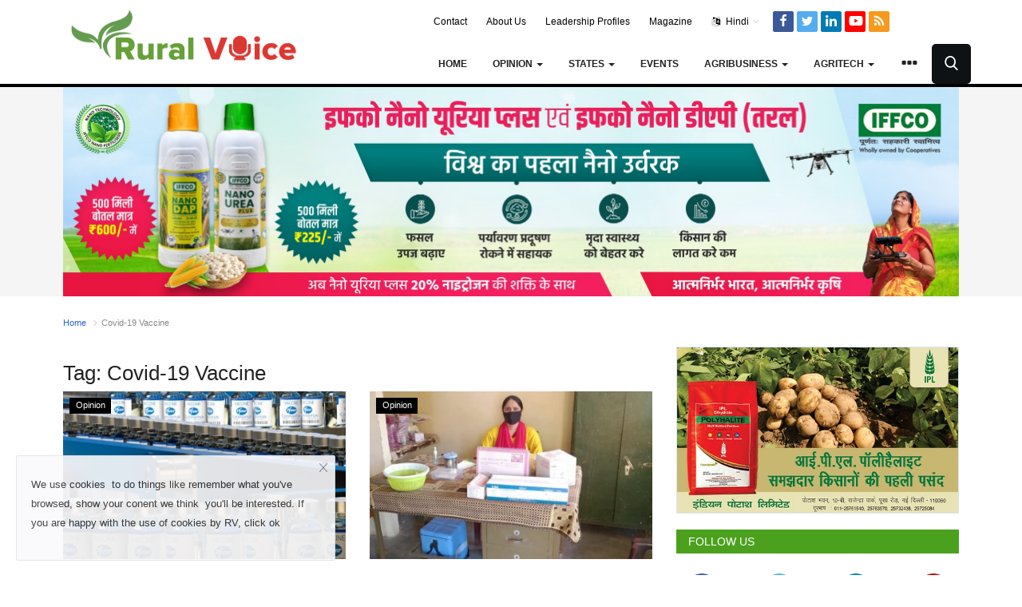

--- FILE ---
content_type: text/html; charset=UTF-8
request_url: https://www.ruralvoice.in/tag/covid-19-vaccine
body_size: 16364
content:
<!DOCTYPE html><html lang="hi"><head> <meta charset="utf-8"> <meta http-equiv="X-UA-Compatible" content="IE=edge"> <meta name="viewport" content="width=device-width, initial-scale=1"> <title>Covid-19 Vaccine - Farmer News: Government Schemes for Farmers, Successful Farmer Stories</title> <meta name="description" content="Tag: Covid-19 Vaccine"/> <meta name="keywords" content="Tag, Covid-19 Vaccine"/> <meta name="author" content="Codingest"/> <meta name="robots" content="index, follow" /> <meta property="og:locale" content="en_US"/> <meta property="og:site_name" content="RuralVoice"/> <meta property="og:image" content="https://www.ruralvoice.in/assets/img/logo.svg"/> <meta property="og:image:width" content="240"/> <meta property="og:image:height" content="90"/> <meta property="og:type" content="website"/> <meta property="og:title" content="Covid-19 Vaccine - Farmer News: Government Schemes for Farmers, Successful Farmer Stories"/> <meta property="og:description" content="Tag: Covid-19 Vaccine"/> <meta property="og:url" content="https://www.ruralvoice.in/"/> <meta property="fb:app_id" content="104841141528181"/> <meta name="twitter:card" content="summary_large_image"/> <meta name="twitter:site" content="@RuralVoice"/> <meta name="twitter:title" content="Covid-19 Vaccine - Farmer News: Government Schemes for Farmers, Successful Farmer Stories"/> <meta name="twitter:description" content="Tag: Covid-19 Vaccine"/> <link rel="canonical" href="https://www.ruralvoice.in/tag/covid-19-vaccine"/> <link rel="shortcut icon" type="image/png" href="https://www.ruralvoice.in/uploads/logo/logo_667e90bc97ceb.png"/> <link href="https://www.ruralvoice.in/assets/vendor/font-icons/css/font-icon.min.css" rel="stylesheet"/> <link href="https://www.ruralvoice.in/assets/vendor/bootstrap/css/bootstrap.min.css" rel="stylesheet"/> <link href="https://www.ruralvoice.in/assets/css/style-1.8.min.css" rel="stylesheet"/> <link href="https://www.ruralvoice.in/assets/css/style_new.css?v=2.1081" rel="stylesheet"/> <link href="https://www.ruralvoice.in/assets/css/plugins-1.7.css" rel="stylesheet"/> <link href="https://www.ruralvoice.in/assets/css/colors/cascade.min.css" rel="stylesheet"/> <script>var rtl = false;</script> <style>body {font-family: "Noto Sans", sans-serif; } .font-1,.post-content .post-summary {font-family: "Noto Sans", sans-serif;}.font-text{font-family: "Noto Sans", sans-serif;}.h1, .h2, .h3, .h4, .h5, .h6, h1, h2, h3, h4, h5, h6 {font-family: "Noto Sans", sans-serif;}.section-mid-title .title {font-family: "Noto Sans", sans-serif;}.section .section-content .title {font-family: "Noto Sans", sans-serif;}.section .section-head .title {font-family: "Noto Sans", sans-serif;}.sidebar-widget .widget-head .title {font-family: "Noto Sans", sans-serif;}.post-content .post-text {font-family: "Noto Sans", sans-serif;} .top-bar,.news-ticker-title,.section .section-head .title,.sidebar-widget .widget-head,.section-mid-title .title, #comments .comment-section > .nav-tabs > .active > a {background-color: #161616} .section .section-head,.section-mid-title, .comment-section .nav-tabs {border-bottom: 2px solid #161616;} .post-content .post-summary h2 {font-family: "Noto Sans", sans-serif;}</style> <script src="https://www.ruralvoice.in/assets/js/jquery-1.12.4.min.js"></script> <script data-ad-client="ca-pub-1190390732275254" async src="https://pagead2.googlesyndication.com/pagead/js/adsbygoogle.js"></script> <!-- HTML5 shim and Respond.js for IE8 support of HTML5 elements and media queries --> <!-- WARNING: Respond.js doesn't work if you view the page via file:// --> <!--[if lt IE 9]> <script src="https://oss.maxcdn.com/html5shiv/3.7.3/html5shiv.min.js"></script> <script src="https://oss.maxcdn.com/respond/1.4.2/respond.min.js"></script> <![endif]--> </head><body><header id="header" class="new_header"> <div class="logo-banner"> <div class="container"> <div class="col-sm-12"> <div class="row"> <div class="left"> <a href="https://www.ruralvoice.in/"> <img src="https://www.ruralvoice.in/uploads/logo/logo_6776b42d3ad07.png" alt="logo" class="logo"> </a> </div> <div class="right_nav"> <div class="top-bar"> <div class="col-sm-12"> <div class="row"> <style> .top-menu-social .mobile-menu-social li a{width: 26px; height: 26px; line-height: 24px;} .top-menu-social{display: flex; align-items: center; justify-content: end;} .top-menu-social .mobile-menu-social li{ width: inherit;} </style> <div class="top-menu-social"> <ul class="top-menu top-menu-right"> <!--Print top menu pages--> <li><a href="https://www.ruralvoice.in/contact">Contact</a></li> <li><a href="https://www.ruralvoice.in/about-us">About Us</a></li> <li><a href="https://www.ruralvoice.in/Leadership-Profiles">Leadership Profiles</a></li> <li><a href="https://www.ruralvoice.in/magazine">Magazine</a></li> <!--Check auth--> <li class="dropdown"> <a class="dropdown-toggle" data-toggle="dropdown" href="#" aria-expanded="false"> <i class="icon-language"></i>&nbsp; Hindi <span class="icon-arrow-down"></span> </a> <ul class="dropdown-menu lang-dropdown"> <li> <a href="https://eng.ruralvoice.in/" class=" "> English </a> </li> <li> <a href="https://www.ruralvoice.in/" class="selected "> Hindi </a> </li> </ul> </li> </ul> <ul class="mobile-menu-social"> <!--Include social media links--> <!--if facebook url exists--> <li> <a class="facebook" href="https://www.facebook.com/ruralvoicein/" target="_blank"><i class="icon-facebook"></i></a> </li> <!--if twitter url exists--> <li> <a class="twitter" href="https://twitter.com/ruralvoicein" target="_blank"><i class="icon-twitter"></i></a> </li> <!--if pinterest url exists--> <!--if instagram url exists--> <!--if linkedin url exists--> <li> <a class="linkedin" href="https://www.linkedin.com/company/ruralvoicein" target="_blank"><i class="icon-linkedin"></i></a> </li> <!--if vk url exists--> <!--if telegram url exists--> <!--if youtube url exists--> <li> <a class="youtube" href="https://www.youtube.com/@ruralvoicein" target="_blank"><i class="icon-youtube"></i></a> </li> <!--if rss active--> <li> <a class="rss" href="https://www.ruralvoice.in/rss-feeds"><i class="icon-rss"></i> </a> </li> </ul></div> </div> </div> <div style="clear:both"></div></div><!--/.top-bar--> <nav class="navbar navbar-default main-menu megamenu"> <div class="collapse navbar-collapse"> <div class="row"> <ul class="nav navbar-nav"> <li class=""> <a href="https://www.ruralvoice.in/"> Home </a> </li> <li class="dropdown megamenu-fw mega-li-4 "> <a href="https://www.ruralvoice.in/opinion/" class="dropdown-toggle disabled" data-toggle="dropdown" role="button" aria-expanded="false">Opinion <span class="caret"></span> </a> <!--Check if has posts--> <ul class="dropdown-menu megamenu-content dropdown-top" role="menu" data-mega-ul="4"> <li> <div class="col-sm-12"> <div class="row"> <div class="sub-menu-right single-sub-menu"> <div class="row row-menu-right"> <div class="col-sm-3 menu-post-item"> <div class="post-item-image"> <a href="https://www.ruralvoice.in/opinion/decision-to-enact-a-new-seed-law-aligns-with-indias-ambition-to-become-an-agricultural-powerhouse.html"> <img src="https://www.ruralvoice.in/assets/img/img_bg_md.png" data-src="https://www.ruralvoice.in/uploads/images/2025/11/image_380x226_6915d4f1cf2db.jpg" alt="नया बीज कानून: भारतीय बीज क्षेत्र के लिए ऐतिहासिक कदम" class="lazyload img-responsive img-post"/> </a> </div> <h3 class="title"> <a href="https://www.ruralvoice.in/opinion/decision-to-enact-a-new-seed-law-aligns-with-indias-ambition-to-become-an-agricultural-powerhouse.html"> नया बीज कानून: भारतीय बीज क्षेत्र के लिए ऐतिहासिक... </a> </h3> <p class="post-meta"> <!--<a href="https://www.ruralvoice.in/profile/rajasree-singh">Rajasree Singh</a>--> <a href="#">Ajai Rana</a> <span>Jan 12, 2026</span> <!--<span><i class="icon-comment"></i></span>--> <!-- <span class="m-r-0"><i class="icon-eye"></i></span>--> </p> </div> <div class="col-sm-3 menu-post-item"> <div class="post-item-image"> <a href="https://www.ruralvoice.in/opinion/rising-production-fails-to-lift-farm-incomes-as-agriculture-growth-slows.html"> <img src="https://www.ruralvoice.in/assets/img/img_bg_md.png" data-src="https://www.ruralvoice.in/uploads/images/2026/01/image_380x226_695f97ba45607.jpg" alt="उत्पादन में बढ़ोतरी के बावजूद कृषि क्षेत्र में धीमी ग्रोथ, किसानों की आय न बढ़ने का संकेत" class="lazyload img-responsive img-post"/> </a> </div> <h3 class="title"> <a href="https://www.ruralvoice.in/opinion/rising-production-fails-to-lift-farm-incomes-as-agriculture-growth-slows.html"> उत्पादन में बढ़ोतरी के बावजूद कृषि क्षेत्र में... </a> </h3> <p class="post-meta"> <!--<a href="https://www.ruralvoice.in/profile/ajeet-singh">Ajeet Singh</a>--> <a href="#">Harvir Singh</a> <span>Jan 8, 2026</span> <!--<span><i class="icon-comment"></i></span>--> <!-- <span class="m-r-0"><i class="icon-eye"></i></span>--> </p> </div> <div class="col-sm-3 menu-post-item"> <div class="post-item-image"> <a href="https://www.ruralvoice.in/opinion/girls-in-higher-education-the-trend-of-dropping-out-after-receiving-scholarships.html"> <img src="https://www.ruralvoice.in/assets/img/img_bg_md.png" data-src="https://www.ruralvoice.in/uploads/images/2026/01/image_380x226_695e06c967b62.jpg" alt="उच्च शिक्षा में लड़कियां: स्कॉलरशिप मिलते ही पढ़ाई छोड़ने का ट्रेंड कैसे थमेगा" class="lazyload img-responsive img-post"/> </a> </div> <h3 class="title"> <a href="https://www.ruralvoice.in/opinion/girls-in-higher-education-the-trend-of-dropping-out-after-receiving-scholarships.html"> उच्च शिक्षा में लड़कियां: स्कॉलरशिप मिलते ही... </a> </h3> <p class="post-meta"> <!--<a href="https://www.ruralvoice.in/profile/ajeet-singh">Ajeet Singh</a>--> <a href="#">Dr. Sushil Upadhyay</a> <span>Jan 7, 2026</span> <!--<span><i class="icon-comment"></i></span>--> <!-- <span class="m-r-0"><i class="icon-eye"></i></span>--> </p> </div> <div class="col-sm-3 menu-post-item"> <div class="post-item-image"> <a href="https://www.ruralvoice.in/opinion/expectations-2026-the-year-to-make-agricultural-policies-farmer-centric-not-consumer-centric.html"> <img src="https://www.ruralvoice.in/assets/img/img_bg_md.png" data-src="https://www.ruralvoice.in/uploads/images/2026/01/image_380x226_695628d729c6a.jpg" alt="उम्मीदें 2026: कृषि नीतियों को उपभोक्ता नहीं, किसान केंद्रित बनाने का साल" class="lazyload img-responsive img-post"/> </a> </div> <h3 class="title"> <a href="https://www.ruralvoice.in/opinion/expectations-2026-the-year-to-make-agricultural-policies-farmer-centric-not-consumer-centric.html"> उम्मीदें 2026: कृषि नीतियों को उपभोक्ता नहीं,... </a> </h3> <p class="post-meta"> <!--<a href="https://www.ruralvoice.in/profile/ajeet-singh">Ajeet Singh</a>--> <a href="#">Harvir Singh</a> <span>Jan 1, 2026</span> <!--<span><i class="icon-comment"></i></span>--> <!-- <span class="m-r-0"><i class="icon-eye"></i></span>--> </p> </div> <div class="col-sm-3 menu-post-item"> <div class="post-item-image"> <a href="https://www.ruralvoice.in/opinion/agriculture-in-2025-inflation-under-control-record-production-but-farmer-incomes-in-jeopardy.html"> <img src="https://www.ruralvoice.in/assets/img/img_bg_md.png" data-src="https://www.ruralvoice.in/uploads/images/2025/12/image_380x226_69538efe3b6b6.jpg" alt="2025 में कृषि: महंगाई पर काबू, रिकॉर्ड उत्पादन लेकिन किसानों की आय पर संकट" class="lazyload img-responsive img-post"/> </a> </div> <h3 class="title"> <a href="https://www.ruralvoice.in/opinion/agriculture-in-2025-inflation-under-control-record-production-but-farmer-incomes-in-jeopardy.html"> 2025 में कृषि: महंगाई पर काबू, रिकॉर्ड उत्पादन... </a> </h3> <p class="post-meta"> <!--<a href="https://www.ruralvoice.in/profile/ajeet-singh">Ajeet Singh</a>--> <a href="#">Harvir Singh</a> <span>Dec 30, 2025</span> <!--<span><i class="icon-comment"></i></span>--> <!-- <span class="m-r-0"><i class="icon-eye"></i></span>--> </p> </div> </div> </div> </div> </div> </li> </ul> </li> <li class="dropdown megamenu-fw mega-li-3 "> <a href="https://www.ruralvoice.in/states/" class="dropdown-toggle disabled" data-toggle="dropdown" role="button" aria-expanded="false">States <span class="caret"></span> </a> <!--Check if has posts--> <ul class="dropdown-menu megamenu-content dropdown-top" role="menu" data-mega-ul="3"> <li> <div class="col-sm-12"> <div class="row"> <div class="sub-menu-right single-sub-menu"> <div class="row row-menu-right"> <div class="col-sm-3 menu-post-item"> <div class="post-item-image"> <a href="https://www.ruralvoice.in/states/national-guava-festival-to-be-held-in-rajasthan-top-varieties-to-get-awards.html"> <img src="https://www.ruralvoice.in/assets/img/img_bg_md.png" data-src="https://www.ruralvoice.in/uploads/images/2026/01/image_380x226_696728c6560a6.jpg" alt="राजस्थान में आयोजित होगा राष्ट्रीय अमरूद महोत्सव, टॉप किस्मों को मिलेगा पुरस्कार" class="lazyload img-responsive img-post"/> </a> </div> <h3 class="title"> <a href="https://www.ruralvoice.in/states/national-guava-festival-to-be-held-in-rajasthan-top-varieties-to-get-awards.html"> राजस्थान में आयोजित होगा राष्ट्रीय अमरूद महोत्सव,... </a> </h3> <p class="post-meta"> <!--<a href="https://www.ruralvoice.in/profile/ajeet-singh">Ajeet Singh</a>--> <a href="#">Team RuralVoice</a> <span>Jan 14, 2026</span> <!--<span><i class="icon-comment"></i></span>--> <!-- <span class="m-r-0"><i class="icon-eye"></i></span>--> </p> </div> <div class="col-sm-3 menu-post-item"> <div class="post-item-image"> <a href="https://www.ruralvoice.in/states/uttarakhand-opposition-raises-questions-on-government-and-law-and-order-over-farmer-suicides.html"> <img src="https://www.ruralvoice.in/assets/img/img_bg_md.png" data-src="https://www.ruralvoice.in/uploads/images/2026/01/image_380x226_6966914f352ee.jpg" alt="उत्तराखंड: किसान आत्महत्या पर विपक्ष ने सरकार और कानून-व्यवस्था पर उठाए सवाल" class="lazyload img-responsive img-post"/> </a> </div> <h3 class="title"> <a href="https://www.ruralvoice.in/states/uttarakhand-opposition-raises-questions-on-government-and-law-and-order-over-farmer-suicides.html"> उत्तराखंड: किसान आत्महत्या पर विपक्ष ने सरकार... </a> </h3> <p class="post-meta"> <!--<a href="https://www.ruralvoice.in/profile/ajeet-singh">Ajeet Singh</a>--> <a href="#">Team RuralVoice</a> <span>Jan 14, 2026</span> <!--<span><i class="icon-comment"></i></span>--> <!-- <span class="m-r-0"><i class="icon-eye"></i></span>--> </p> </div> <div class="col-sm-3 menu-post-item"> <div class="post-item-image"> <a href="https://www.ruralvoice.in/states/scheduled-caste-farmers-will-get-subsidy-of-up-to-rs-3-lakh-on-tractors-in-haryana.html"> <img src="https://www.ruralvoice.in/assets/img/img_bg_md.png" data-src="https://www.ruralvoice.in/uploads/images/2026/01/image_380x226_6965065c7a58a.jpg" alt="हरियाणा में अनुसूचित जाति के किसानों को ट्रैक्टर पर मिलेगा 3 लाख तक का अनुदान" class="lazyload img-responsive img-post"/> </a> </div> <h3 class="title"> <a href="https://www.ruralvoice.in/states/scheduled-caste-farmers-will-get-subsidy-of-up-to-rs-3-lakh-on-tractors-in-haryana.html"> हरियाणा में अनुसूचित जाति के किसानों को ट्रैक्टर... </a> </h3> <p class="post-meta"> <!--<a href="https://www.ruralvoice.in/profile/ajeet-singh">Ajeet Singh</a>--> <a href="#">Team RuralVoice</a> <span>Jan 12, 2026</span> <!--<span><i class="icon-comment"></i></span>--> <!-- <span class="m-r-0"><i class="icon-eye"></i></span>--> </p> </div> <div class="col-sm-3 menu-post-item"> <div class="post-item-image"> <a href="https://www.ruralvoice.in/states/sriganganagar-farmers-upset-over-canal-closure-rabi-crop-crisis-deepens.html"> <img src="https://www.ruralvoice.in/assets/img/img_bg_md.png" data-src="https://www.ruralvoice.in/uploads/images/2026/01/image_380x226_69637fbe2d48b.jpg" alt="नहरबंदी के मुद्दे पर श्रीगंगानगर के किसानों में उबाल, रबी फसलों को लेकर चिंता" class="lazyload img-responsive img-post"/> </a> </div> <h3 class="title"> <a href="https://www.ruralvoice.in/states/sriganganagar-farmers-upset-over-canal-closure-rabi-crop-crisis-deepens.html"> नहरबंदी के मुद्दे पर श्रीगंगानगर के किसानों में... </a> </h3> <p class="post-meta"> <!--<a href="https://www.ruralvoice.in/profile/ajeet-singh">Ajeet Singh</a>--> <a href="#">Amarpal Singh Verma</a> <span>Jan 11, 2026</span> <!--<span><i class="icon-comment"></i></span>--> <!-- <span class="m-r-0"><i class="icon-eye"></i></span>--> </p> </div> <div class="col-sm-3 menu-post-item"> <div class="post-item-image"> <a href="https://www.ruralvoice.in/states/chhattisgarh-to-extend-mandi-fee-exemption-for-rice-exporters-for-one-more-year.html"> <img src="https://www.ruralvoice.in/assets/img/img_bg_md.png" data-src="https://www.ruralvoice.in/uploads/images/2026/01/image_380x226_69633eded1161.jpg" alt="छत्तीसगढ़ में चावल निर्यातकों को मंडी शुल्क से छूट एक वर्ष के लिए बढ़ी" class="lazyload img-responsive img-post"/> </a> </div> <h3 class="title"> <a href="https://www.ruralvoice.in/states/chhattisgarh-to-extend-mandi-fee-exemption-for-rice-exporters-for-one-more-year.html"> छत्तीसगढ़ में चावल निर्यातकों को मंडी शुल्क से... </a> </h3> <p class="post-meta"> <!--<a href="https://www.ruralvoice.in/profile/rajasree-singh">Rajasree Singh</a>--> <a href="#">Team RuralVoice</a> <span>Jan 11, 2026</span> <!--<span><i class="icon-comment"></i></span>--> <!-- <span class="m-r-0"><i class="icon-eye"></i></span>--> </p> </div> </div> </div> </div> </div> </li> </ul> </li> <li class=""> <a href="https://event.ruralvoice.in/"> Events </a> </li> <li class="dropdown megamenu-fw mega-li-5 "> <a href="https://www.ruralvoice.in/agribusiness/" class="dropdown-toggle disabled" data-toggle="dropdown" role="button" aria-expanded="false">Agribusiness <span class="caret"></span> </a> <!--Check if has posts--> <ul class="dropdown-menu megamenu-content dropdown-top" role="menu" data-mega-ul="5"> <li> <div class="col-sm-12"> <div class="row"> <div class="sub-menu-right single-sub-menu"> <div class="row row-menu-right"> <div class="col-sm-3 menu-post-item"> <div class="post-item-image"> <a href="https://www.ruralvoice.in/agribusiness/sonalika-records-strong-performance-with-sales-of-12392-tractors-in-december.html"> <img src="https://www.ruralvoice.in/assets/img/img_bg_md.png" data-src="https://www.ruralvoice.in/uploads/images/2026/01/image_380x226_6958f22d1e600.jpg" alt="सोनालीका ने दिसंबर में 12,392 ट्रैक्टरों की बिक्री के साथ शानदार प्रदर्शन दर्ज किया" class="lazyload img-responsive img-post"/> </a> </div> <h3 class="title"> <a href="https://www.ruralvoice.in/agribusiness/sonalika-records-strong-performance-with-sales-of-12392-tractors-in-december.html"> सोनालीका ने दिसंबर में 12,392 ट्रैक्टरों की बिक्री... </a> </h3> <p class="post-meta"> <!--<a href="https://www.ruralvoice.in/profile/ajeet-singh">Ajeet Singh</a>--> <a href="#">Team RuralVoice</a> <span>Jan 3, 2026</span> <!--<span><i class="icon-comment"></i></span>--> <!-- <span class="m-r-0"><i class="icon-eye"></i></span>--> </p> </div> <div class="col-sm-3 menu-post-item"> <div class="post-item-image"> <a href="https://www.ruralvoice.in/agribusiness/deadline-for-duty-free-cotton-imports-ends-11-pc-duty-applicable-from-january-1.html"> <img src="https://www.ruralvoice.in/assets/img/img_bg_md.png" data-src="https://www.ruralvoice.in/uploads/images/2026/01/image_380x226_695782bcc24da.jpg" alt="ड्यूटी-फ्री कपास आयात की समय-सीमा खत्म, 1 जनवरी से 11 प्रतिशत शुल्क लागू" class="lazyload img-responsive img-post"/> </a> </div> <h3 class="title"> <a href="https://www.ruralvoice.in/agribusiness/deadline-for-duty-free-cotton-imports-ends-11-pc-duty-applicable-from-january-1.html"> ड्यूटी-फ्री कपास आयात की समय-सीमा खत्म, 1 जनवरी... </a> </h3> <p class="post-meta"> <!--<a href="https://www.ruralvoice.in/profile/ajeet-singh">Ajeet Singh</a>--> <a href="#">Ajeet Singh</a> <span>Jan 2, 2026</span> <!--<span><i class="icon-comment"></i></span>--> <!-- <span class="m-r-0"><i class="icon-eye"></i></span>--> </p> </div> <div class="col-sm-3 menu-post-item"> <div class="post-item-image"> <a href="https://www.ruralvoice.in/agribusiness/on-farmers-day-dhanuka-agritech-adopted-palwal-district-at-dart.html"> <img src="https://www.ruralvoice.in/assets/img/img_bg_md.png" data-src="https://www.ruralvoice.in/uploads/images/2025/12/image_380x226_694aaae9c916f.jpg" alt="किसान दिवस पर धानुका एग्रीटेक ने की पलवल जिले को गोद लेने की घोषणा" class="lazyload img-responsive img-post"/> </a> </div> <h3 class="title"> <a href="https://www.ruralvoice.in/agribusiness/on-farmers-day-dhanuka-agritech-adopted-palwal-district-at-dart.html"> किसान दिवस पर धानुका एग्रीटेक ने की पलवल जिले... </a> </h3> <p class="post-meta"> <!--<a href="https://www.ruralvoice.in/profile/harvirpanwargmailcom">harvirpanwar@gmail.com</a>--> <a href="#">Team RuralVoice</a> <span>Dec 23, 2025</span> <!--<span><i class="icon-comment"></i></span>--> <!-- <span class="m-r-0"><i class="icon-eye"></i></span>--> </p> </div> <div class="col-sm-3 menu-post-item"> <div class="post-item-image"> <a href="https://www.ruralvoice.in/agribusiness/mother-dairy-md-manish-bandlish-resigns-term-ends-on-november-30.html"> <img src="https://www.ruralvoice.in/assets/img/img_bg_md.png" data-src="https://www.ruralvoice.in/uploads/images/2025/11/image_380x226_69298a8f919f3.jpg" alt="मदर डेयरी के एमडी मनीष बंदलिश का इस्तीफा, 30 नवंबर को समाप्त होगा कार्यकाल" class="lazyload img-responsive img-post"/> </a> </div> <h3 class="title"> <a href="https://www.ruralvoice.in/agribusiness/mother-dairy-md-manish-bandlish-resigns-term-ends-on-november-30.html"> मदर डेयरी के एमडी मनीष बंदलिश का इस्तीफा, 30... </a> </h3> <p class="post-meta"> <!--<a href="https://www.ruralvoice.in/profile/ajeet-singh">Ajeet Singh</a>--> <a href="#">Team RuralVoice</a> <span>Nov 28, 2025</span> <!--<span><i class="icon-comment"></i></span>--> <!-- <span class="m-r-0"><i class="icon-eye"></i></span>--> </p> </div> <div class="col-sm-3 menu-post-item"> <div class="post-item-image"> <a href="https://www.ruralvoice.in/agribusiness/despite-delays-sugar-season-2025-26-gets-off-to-a-strong-start-with-crushing-commencing-at-325-mills.html"> <img src="https://www.ruralvoice.in/assets/img/img_bg_md.png" data-src="https://www.ruralvoice.in/uploads/images/2025/11/image_380x226_691b10579ec2e.jpg" alt="देरी के बावजूद चीनी सीजन 2025-26 की मजबूत शुरुआत, 325 मिलों में पेराई शुरू" class="lazyload img-responsive img-post"/> </a> </div> <h3 class="title"> <a href="https://www.ruralvoice.in/agribusiness/despite-delays-sugar-season-2025-26-gets-off-to-a-strong-start-with-crushing-commencing-at-325-mills.html"> देरी के बावजूद चीनी सीजन 2025-26 की मजबूत शुरुआत,... </a> </h3> <p class="post-meta"> <!--<a href="https://www.ruralvoice.in/profile/ajeet-singh">Ajeet Singh</a>--> <a href="#">Team RuralVoice</a> <span>Nov 17, 2025</span> <!--<span><i class="icon-comment"></i></span>--> <!-- <span class="m-r-0"><i class="icon-eye"></i></span>--> </p> </div> </div> </div> </div> </div> </li> </ul> </li> <li class="dropdown megamenu-fw mega-li-6 "> <a href="https://www.ruralvoice.in/agritech/" class="dropdown-toggle disabled" data-toggle="dropdown" role="button" aria-expanded="false">Agritech <span class="caret"></span> </a> <!--Check if has posts--> <ul class="dropdown-menu megamenu-content dropdown-top" role="menu" data-mega-ul="6"> <li> <div class="col-sm-12"> <div class="row"> <div class="sub-menu-right single-sub-menu"> <div class="row row-menu-right"> <div class="col-sm-3 menu-post-item"> <div class="post-item-image"> <a href="https://www.ruralvoice.in/agritech/precision-breeding-a-transformative-technology-poised-to-redefine-crop-improvement-future-in-india.html"> <img src="https://www.ruralvoice.in/assets/img/img_bg_md.png" data-src="https://www.ruralvoice.in/uploads/images/2026/01/image_380x226_6968a0414fdbb.jpg" alt="भारत में शुरू हुआ फसलों की प्रिसीजन ब्रीडिंग का नया युग" class="lazyload img-responsive img-post"/> </a> </div> <h3 class="title"> <a href="https://www.ruralvoice.in/agritech/precision-breeding-a-transformative-technology-poised-to-redefine-crop-improvement-future-in-india.html"> भारत में शुरू हुआ फसलों की प्रिसीजन ब्रीडिंग... </a> </h3> <p class="post-meta"> <!--<a href="https://www.ruralvoice.in/profile/harvirpanwargmailcom">harvirpanwar@gmail.com</a>--> <a href="#">Satendra Kumar Mangrauthia</a> <span>Jan 15, 2026</span> <!--<span><i class="icon-comment"></i></span>--> <!-- <span class="m-r-0"><i class="icon-eye"></i></span>--> </p> </div> <div class="col-sm-3 menu-post-item"> <div class="post-item-image"> <a href="https://www.ruralvoice.in/agritech/pralhad-joshi-releases-india’s-first-standard-for-electric-agricultural-tractors-to-boost-safe-and-sustainable-farm-mechanisation.html"> <img src="https://www.ruralvoice.in/assets/img/img_bg_md.png" data-src="https://www.ruralvoice.in/uploads/images/2025/12/image_380x226_6950e87a7aa98.jpg" alt="केंद्रीय मंत्री प्रल्हाद जोशी ने इलेक्ट्रिक कृषि ट्रैक्टर के लिए पहला भारतीय मानक जारी किया" class="lazyload img-responsive img-post"/> </a> </div> <h3 class="title"> <a href="https://www.ruralvoice.in/agritech/pralhad-joshi-releases-india’s-first-standard-for-electric-agricultural-tractors-to-boost-safe-and-sustainable-farm-mechanisation.html"> केंद्रीय मंत्री प्रल्हाद जोशी ने इलेक्ट्रिक कृषि... </a> </h3> <p class="post-meta"> <!--<a href="https://www.ruralvoice.in/profile/rajasree-singh">Rajasree Singh</a>--> <a href="#">Team RuralVoice</a> <span>Dec 28, 2025</span> <!--<span><i class="icon-comment"></i></span>--> <!-- <span class="m-r-0"><i class="icon-eye"></i></span>--> </p> </div> <div class="col-sm-3 menu-post-item"> <div class="post-item-image"> <a href="https://www.ruralvoice.in/agritech/first-time-maize-hybrid-seed-production-in-punjab-farmers-field-shows-promising-results.html"> <img src="https://www.ruralvoice.in/assets/img/img_bg_md.png" data-src="https://www.ruralvoice.in/uploads/images/2025/12/image_380x226_694c28ad771e3.jpg" alt="पंजाब के किसानों के खेत में पहली बार हाइब्रिड मक्का बीज उत्पादन के बेहतर परिणाम" class="lazyload img-responsive img-post"/> </a> </div> <h3 class="title"> <a href="https://www.ruralvoice.in/agritech/first-time-maize-hybrid-seed-production-in-punjab-farmers-field-shows-promising-results.html"> पंजाब के किसानों के खेत में पहली बार हाइब्रिड... </a> </h3> <p class="post-meta"> <!--<a href="https://www.ruralvoice.in/profile/harvirpanwargmailcom">harvirpanwar@gmail.com</a>--> <span>Dec 25, 2025</span> <!--<span><i class="icon-comment"></i></span>--> <!-- <span class="m-r-0"><i class="icon-eye"></i></span>--> </p> </div> <div class="col-sm-3 menu-post-item"> <div class="post-item-image"> <a href="https://www.ruralvoice.in/agritech/genome-editing-begins-in-41-crops-with-initial-success-in-rice-and-mustard.html"> <img src="https://www.ruralvoice.in/assets/img/img_bg_md.png" data-src="https://www.ruralvoice.in/uploads/images/2025/12/image_380x226_6944f20225218.jpg" alt="41 फसलों में जीनोम एडिटिंग की शुरुआत, धान और सरसों में मिली शुरुआती सफलता" class="lazyload img-responsive img-post"/> </a> </div> <h3 class="title"> <a href="https://www.ruralvoice.in/agritech/genome-editing-begins-in-41-crops-with-initial-success-in-rice-and-mustard.html"> 41 फसलों में जीनोम एडिटिंग की शुरुआत, धान और... </a> </h3> <p class="post-meta"> <!--<a href="https://www.ruralvoice.in/profile/ajeet-singh">Ajeet Singh</a>--> <a href="#">Team RuralVoice</a> <span>Dec 19, 2025</span> <!--<span><i class="icon-comment"></i></span>--> <!-- <span class="m-r-0"><i class="icon-eye"></i></span>--> </p> </div> <div class="col-sm-3 menu-post-item"> <div class="post-item-image"> <a href="https://www.ruralvoice.in/agritech/icrisat-breakthrough-could-save-groundnut-farmers-from-pre-harvest-sprouting.html"> <img src="https://www.ruralvoice.in/assets/img/img_bg_md.png" data-src="https://www.ruralvoice.in/uploads/images/2025/12/image_380x226_692efbe5ea3ec.jpg" alt="मूंगफली किसानों को नुकसान से बचाने में मददगार होगी इक्रीसैट की जीनोमिक खोज" class="lazyload img-responsive img-post"/> </a> </div> <h3 class="title"> <a href="https://www.ruralvoice.in/agritech/icrisat-breakthrough-could-save-groundnut-farmers-from-pre-harvest-sprouting.html"> मूंगफली किसानों को नुकसान से बचाने में मददगार... </a> </h3> <p class="post-meta"> <!--<a href="https://www.ruralvoice.in/profile/harvirpanwargmailcom">harvirpanwar@gmail.com</a>--> <a href="#">Team RuralVoice</a> <span>Dec 2, 2025</span> <!--<span><i class="icon-comment"></i></span>--> <!-- <span class="m-r-0"><i class="icon-eye"></i></span>--> </p> </div> </div> </div> </div> </div> </li> </ul> </li> <li class="dropdown relative"> <a class="dropdown-toggle dropdown-more-icon" data-toggle="dropdown" href="#"> <i class="icon-ellipsis-h"></i> </a> <ul class="dropdown-menu dropdown-more dropdown-top"> <li> <a href="https://www.ruralvoice.in/cooperatives/"> Cooperatives </a> </li> <li> <a href="https://www.ruralvoice.in/international/"> International </a> </li> <li> <a href="https://www.ruralvoice.in/rural-dialogue/"> Rural Dialogue </a> </li> <li> <a href="https://www.ruralvoice.in/ground-report/"> Ground Report </a> </li> <li> <a href="https://www.ruralvoice.in/rural-connect/"> Rural Connect </a> </li> <li> <a href="https://www.ruralvoice.in/gallery/"> Gallery </a> </li> <li> <a href="https://www.ruralvoice.in/national/"> National </a> </li> <li> <a href="https://www.ruralvoice.in/latest-news/"> Latest News </a> </li> <li> <a href="https://www.ruralvoice.in/Agriculture-Conclave-and-NACOF-Awards-2022/"> Agriculture Conclave and NACOF Awards 2022 </a> </li> <li> <a href="https://www.ruralvoice.in/agri-start-ups/"> Agri Start-Ups </a> </li> </ul> </li> </ul> <ul class="nav navbar-nav navbar-right"> <li class="li-search"> <a class="search-icon"><i class="icon-search"></i></a> <div class="search-form"> <form action="https://www.ruralvoice.in/search" method="get" id="search_validate" accept-charset="utf-8"> <input type="text" name="q" maxlength="300" pattern=".*\S+.*" class="form-control form-input" placeholder="Search..." required> <button class="btn btn-default"><i class="icon-search"></i></button> <ul class="searchBox"> <li><input class="float-left" type="radio" name="stype" id="stype" value="1" checked> Search By Text</li> <li><input type="radio" name="stype" id="stype" value="2"> Search By Author Name</li> </ul> <style type="text/css">.searchBox{ display: flex; justify-content: space-between;margin: 0; padding: 0; font-size: 11px;
list-style: none;} .searchBox input{ float: left; margin:6px 4px 0 0; } </style> </form> </div> </li> </ul> </div> </div><!-- /.navbar-collapse --></nav> </div> </div> </div> </div><!--/.container--> </div><!--/.top-bar--> <div class="mobile-nav-container"> <div class="nav-mobile-header"> <div class="container-fluid"> <div class="row"> <div class="nav-mobile-header-container"> <div class="menu-icon"> <a href="javascript:void(0)" class="btn-open-mobile-nav"><i class="icon-menu"></i></a> </div> <div class="mobile-logo"> <a href="https://www.ruralvoice.in/"> <img src="https://www.ruralvoice.in/uploads/logo/logo_6776b42d3ad07.png" alt="logo" class="logo"> </a> </div> <div class="mobile-search"> <a class="search-icon"><i class="icon-search"></i></a> </div> </div> </div> </div> </div> </div></header><div id="overlay_bg" class="overlay-bg"></div><div class="mobile-nav-search"> <div class="search-form"> <form action="https://www.ruralvoice.in/search" method="get" accept-charset="utf-8"> <input type="text" name="q" maxlength="300" pattern=".*\S+.*" class="form-control form-input" placeholder="Search..." required> <button class="btn btn-default"><i class="icon-search"></i></button> <ul class="searchBox"> <li><input class="float-left" type="radio" name="stype" id="stype" value="1" checked> Search By Text</li> <li><input type="radio" name="stype" id="stype" value="2"> Search By Author Name</li> </ul> </form> </div></div><div class="ads_banner"> <div class="container"> <!--Include banner--> <div class="desktop_ banner"><a href="https://www.iffcobazar.in/en/fertilisers/nano-fertilizers" target="_blank"><img src="[data-uri]" data-src="/assets/img/banner/iffco-website-banner-hindi.jpg" alt="" class="lazyload" width="100%"></a></div><!--<div class="mob_banner"><a href="https://www.iffcobazar.in/en/fertilisers/nano-fertilizers" target="_blank"><img src="[data-uri]" data-src="/assets/img/banner/iffco-nano-hin.png" alt="" class="lazyload"></a></div>--><style> @media (max-width:768px){ .mob_banner {display:block; text-align:center;} .desktop_banner{display:none; text-align:center;} .mob_banner img, .desktop_banner img{max-width:100%;} }
@media (min-width:769px){ .desktop_banner{display:block; text-align:center;} .mob_banner{display:none; text-align:center;} .mob_banner img, .desktop_banner img{max-width:100%;} .topRHSSlider{margin:10px auto ;}
}</style> </div></div> <script>
$(document).ready(function(){ $('.topRHSSlider').slick({ autoplay: true, arrows:false, draggable:true, adaptiveHeight: true, });
}); </script><div id="navMobile" class="nav-mobile"> <div class="nav-mobile-inner"> <div class="row"> <div class="col-sm-12 mobile-nav-buttons text-right" > <a href="javascript:void(0)" class="btn-open-mobile-nav"><i class="icon-close"></i></a> </div> </div> <div class="row"> <div class="col-sm-12"> <ul class="nav navbar-nav"> <li class="nav-item"> <a href="https://www.ruralvoice.in/" class="nav-link"> Home </a> </li> <li class="nav-item"> <a href="https://www.ruralvoice.in/contact" class="nav-link"> Contact </a> </li> <li class="nav-item"> <a href="https://www.ruralvoice.in/about-us" class="nav-link"> About Us </a> </li> <li class="nav-item"> <a href="https://www.ruralvoice.in/Leadership-Profiles" class="nav-link"> Leadership Profiles </a> </li> <li class="nav-item"> <a href="https://www.ruralvoice.in/opinion" class="nav-link"> Opinion </a> </li> <li class="nav-item"> <a href="https://www.ruralvoice.in/magazine" class="nav-link"> Magazine </a> </li> <li class="nav-item"> <a href="https://www.ruralvoice.in/states" class="nav-link"> States </a> </li> <li class="nav-item"> <a href="https://event.ruralvoice.in/" class="nav-link"> Events </a> </li> <li class="nav-item"> <a href="https://www.ruralvoice.in/agribusiness" class="nav-link"> Agribusiness </a> </li> <li class="nav-item"> <a href="https://www.ruralvoice.in/agritech" class="nav-link"> Agritech </a> </li> <li class="nav-item"> <a href="https://www.ruralvoice.in/cooperatives" class="nav-link"> Cooperatives </a> </li> <li class="nav-item"> <a href="https://www.ruralvoice.in/international" class="nav-link"> International </a> </li> <li class="nav-item"> <a href="https://www.ruralvoice.in/rural-dialogue" class="nav-link"> Rural Dialogue </a> </li> <li class="nav-item"> <a href="https://www.ruralvoice.in/ground-report" class="nav-link"> Ground Report </a> </li> <li class="nav-item"> <a href="https://www.ruralvoice.in/rural-connect" class="nav-link"> Rural Connect </a> </li> <li class="nav-item"> <a href="https://www.ruralvoice.in/gallery" class="nav-link"> Gallery </a> </li> <li class="nav-item"> <a href="https://www.ruralvoice.in/national" class="nav-link"> National </a> </li> <li class="nav-item"> <a href="https://www.ruralvoice.in/latest-news" class="nav-link"> Latest News </a> </li> <li class="nav-item"> <a href="https://www.ruralvoice.in/Agriculture-Conclave-and-NACOF-Awards-2022" class="nav-link"> Agriculture Conclave and NACOF Awards 2022 </a> </li> <li class="nav-item"> <a href="https://www.ruralvoice.in/agri-start-ups" class="nav-link"> Agri Start-Ups </a> </li> <li class="nav-item"> <a href="#" class="nav-link"> Language </a> <ul class="mobile-language-options"> <li> <a href="https://eng.ruralvoice.in/" class=" "> English </a> </li> <li> <a href="https://www.ruralvoice.in/" class="selected "> Hindi </a> </li> </ul> </li> </ul> </div> </div> </div> <div class="nav-mobile-footer"> <ul class="mobile-menu-social"> <!--Include social media links--> <!--if facebook url exists--> <li> <a class="facebook" href="https://www.facebook.com/ruralvoicein/" target="_blank"><i class="icon-facebook"></i></a> </li> <!--if twitter url exists--> <li> <a class="twitter" href="https://twitter.com/ruralvoicein" target="_blank"><i class="icon-twitter"></i></a> </li> <!--if pinterest url exists--> <!--if instagram url exists--> <!--if linkedin url exists--> <li> <a class="linkedin" href="https://www.linkedin.com/company/ruralvoicein" target="_blank"><i class="icon-linkedin"></i></a> </li> <!--if vk url exists--> <!--if telegram url exists--> <!--if youtube url exists--> <li> <a class="youtube" href="https://www.youtube.com/@ruralvoicein" target="_blank"><i class="icon-youtube"></i></a> </li> <!--if rss active--> <li> <a class="rss" href="https://www.ruralvoice.in/rss-feeds"><i class="icon-rss"></i> </a> </li> </ul> </div></div><script type="text/javascript"> $(window).scroll(function() { if ($(this).scrollTop() > 40){ $('#header').addClass("sticky"); } else{ $('#header').removeClass("sticky"); }	});	$(document).ready(function(){ $(".commet_btn").click(function(){ $("#make_comment_registered").slidetoggle(); });	});</script>
<!-- Section: wrapper -->
<div id="wrapper">
    <div class="container">
        <div class="row">

            <!-- breadcrumb -->
            <div class="col-sm-12 page-breadcrumb">
                <ol class="breadcrumb">
                    <li class="breadcrumb-item">
                        <a href="https://www.ruralvoice.in/">Home</a>
                    </li>

                    <li class="breadcrumb-item active">Covid-19 Vaccine</li>
                </ol>
            </div>

            <div id="content" class="col-sm-8">
                <div class="row">
                    <div class="col-sm-12">
                        <h1 class="page-title"><span> Tag:</span>&nbsp;<strong>Covid-19 Vaccine</strong></h1>
                    </div>

                                        
                        
                        <!--include post item-->
                        <!--Check list type-->
    <!--Post row item-->
    <div class="col-sm-6 col-xs-12">
        <!--Post row item-->
<div class="post-item">
            <a href="https://www.ruralvoice.in/opinion">
            <span class="category-label" style="background-color: #000000">Opinion</span>
        </a>
                <div class="post-item-image">
            <a href="https://www.ruralvoice.in/opinion/Uncertainty-In-Getting-TRIPS-Waiver-Sought-By-India-and-South-Africa-for-Covid-19-Vaccine-and-Medicines.html">
                
    
                                <img src="https://www.ruralvoice.in/assets/img/img_bg_md.png" data-src="https://www.ruralvoice.in/uploads/images/2021/06/image_380x226_60cb3ad7e5666.jpg" alt="कोविड वैक्सीन और दवाइयों पर ट्रिप्स छूट के भारत के प्रस्ताव पर अनिश्चितता बरकरार" class="lazyload img-responsive img-post"/>
            
            </a>
        </div>
        <h3 class="title">
        <a href="https://www.ruralvoice.in/opinion/Uncertainty-In-Getting-TRIPS-Waiver-Sought-By-India-and-South-Africa-for-Covid-19-Vaccine-and-Medicines.html">
            कोविड वैक्सीन और दवाइयों पर ट्रिप्स छूट के भारत के प्रस्ताव पर अनिश्चितता बरकरार        </a>
    </h3>
    <p class="post-meta">
        

    <!--<a href="https://www.ruralvoice.in/profile/harvirpanwargmailcom">harvirpanwar@gmail.com</a>-->

    <a href="#">Dr. Biswajit Dhar</a>
    <span>Jun 17, 2021</span>
    <!--<span><i class="icon-comment"></i></span>-->
   <!-- <span class="m-r-0"><i class="icon-eye"></i></span>-->
    </p>
    <p class="description">
        ट्रिप्स छूट प्रस्ताव को लेकर विश्व व्यापार सगठन सदस्यों से कुछ सकारात्मक संकेत मिले...    </p>
</div>    </div>



                        
                                            
                        
                        <!--include post item-->
                        <!--Check list type-->
    <!--Post row item-->
    <div class="col-sm-6 col-xs-12">
        <!--Post row item-->
<div class="post-item">
            <a href="https://www.ruralvoice.in/opinion">
            <span class="category-label" style="background-color: #000000">Opinion</span>
        </a>
                <div class="post-item-image">
            <a href="https://www.ruralvoice.in/opinion/Hurdles-in-Covid-Vaccine-for-All.html">
                
    
                                <img src="https://www.ruralvoice.in/assets/img/img_bg_md.png" data-src="https://www.ruralvoice.in/uploads/images/2021/06/image_380x226_60c9badbd90c0.jpg" alt="सभी को कोविड वैक्सीन मिलने में पेटेंट और ट्रिप्स की  बाधाएं" class="lazyload img-responsive img-post"/>
            
            </a>
        </div>
        <h3 class="title">
        <a href="https://www.ruralvoice.in/opinion/Hurdles-in-Covid-Vaccine-for-All.html">
            सभी को कोविड वैक्सीन मिलने में पेटेंट और ट्रिप्स की  बाधाएं        </a>
    </h3>
    <p class="post-meta">
        

    <!--<a href="https://www.ruralvoice.in/profile/harvirpanwargmailcom">harvirpanwar@gmail.com</a>-->

    <a href="#">Dr. Ashwani Mahajan </a>
    <span>Jun 16, 2021</span>
    <!--<span><i class="icon-comment"></i></span>-->
   <!-- <span class="m-r-0"><i class="icon-eye"></i></span>-->
    </p>
    <p class="description">
        पेटेंट और अन्य बौद्धिक संपदा अधिकार, प्रौद्योगिकी और कच्चे माल पर एकाधिकार, ट्रेड...    </p>
</div>    </div>



                                                    <!--Include banner-->
                            

                        
                                            
                    


                    <!-- Pagination -->
                    <div class="col-sm-12 col-xs-12">
                                            </div>
                </div>
            </div>


            <div id="sidebar" class="col-sm-4">
                <!--include sidebar -->
                

            <div class="row">
            <!-- <div class="col-sm-12"><div style="width: 100%; text-align:center; background: #ededed; margin-bottom: 15px;"><img style="max-width: 100%;" src="[data-uri]"  data-src="../../assets/img/ruralbanner.jpg" class="lazyload" /></div>
        </div> -->
                <div class="col-sm-12">

                <style type="text/css">
.topRHSSliderCont{margin:10px 0; padding:10px; background: #fff; overflow: hidden; border:solid 1px #dae5f3;}
.mob_banner .topRHSSliderCont{ }
.topRHSSlider div{width:100%;}
.topRHSSliderCont  img{width:auto; max-width:100%;max-height:100px;  display: inline;}
.topRHSSliderCont {text-align: center;}
.topRHSSliderCont .section-featured .post-item-small{padding: 0 !impotant;}
        </style>
          


          <div class="nafedNewsSlider topRHSSlider demo" style="margin:0px 0 20px;"> 
                            <div>
                                <a href="https://www.indianpotash.org/" target="_blank"><img src="[data-uri]" data-src="/assets/img/banner/ipl/ipl_slider_Image_1_18102024.jpeg" alt=""  class="lazyload" width="100%"></a>
                            </div>
                            <div>
                                <a href="https://www.indianpotash.org/" target="_blank"><img src="[data-uri]" data-src="/assets/img/banner/ipl/banner_19052015_12.jpeg" alt=""  class="lazyload" width="100%"></a>
                            </div>
                            <div>
                                <a href="https://www.indianpotash.org/" target="_blank"><img src="[data-uri]" data-src="/assets/img/banner/ipl/banner_14may_541_318_1.jpg" alt=""  class="lazyload" width="100%"></a>
                            </div>
                            <div>
                                <a href="https://www.indianpotash.org/" target="_blank"><img src="[data-uri]" data-src="/assets/img/banner/ipl/banner_19052015_13.jpeg" alt=""  class="lazyload" width="100%"></a>
                            </div>
                            <div>
                                <a href="https://www.indianpotash.org/" target="_blank"><img src="[data-uri]" data-src="/assets/img/banner/ipl/ipl_slider_Image_5_18102024.jpeg" alt=""  class="lazyload" width="100%"></a>
                            </div>

                            <div>
                                <a href="https://www.indianpotash.org/" target="_blank"><img src="[data-uri]" data-src="/assets/img/banner/ipl/banner4.jpg" alt=""  class="lazyload" width="100%"></a>
                            </div>

                            <div>
                                <a href="https://www.youtube.com/watch?v=HCr7HxALhyI" target="_blank"><img src="[data-uri]" data-src="/assets/img/banner/videobanner/slider_video_thumb1747293737.jpg" alt=""  class="lazyload" width="100%"></a>
                            </div>
                            <div>
                                <a href="#"><img src="[data-uri]" data-src="/assets/img/banner/ipl/banner_19052015_1.jpeg" alt=""  class="lazyload" width="100%"></a>
                            </div>
                            <div>
                                <a href="#"><img src="[data-uri]" data-src="/assets/img/banner/ipl/banner_19052015_2.jpeg" alt=""  class="lazyload" width="100%"></a>
                            </div>
                            <div>
                                <a href="#"><img src="[data-uri]" data-src="/assets/img/banner/ipl/banner_19052015_3.jpeg" alt=""  class="lazyload" width="100%"></a>
                            </div>
                            <div>
                                <a href="https://www.indianpotash.org/"><img src="[data-uri]" data-src="/assets/img/banner/ipl/banner_26may_2025_1.jpeg" alt=""  class="lazyload" width="100%"></a>
                            </div>
                            <div>
                                <a href="https://www.indianpotash.org/"><img src="[data-uri]" data-src="/assets/img/banner/ipl/banner_26may_2025_2.jpeg" alt=""  class="lazyload" width="100%"></a>
                            </div>
                            <div>
                                <a href="https://www.indianpotash.org/"><img src="[data-uri]" data-src="/assets/img/banner/ipl/banner_26may_2025_3.jpeg" alt=""  class="lazyload" width="100%"></a>
                            </div>
                            <div>
                                <a href="https://www.indianpotash.org/"><img src="[data-uri]" data-src="/assets/img/banner/ipl/banner_26may_2025_4.jpeg" alt=""  class="lazyload" width="100%"></a>
                            </div>
                            <div>
                                <a href="https://www.indianpotash.org/"><img src="[data-uri]" data-src="/assets/img/banner/ipl/banner_26may_2025_5.jpeg" alt=""  class="lazyload" width="100%"></a>
                            </div>
                            <div>
                                <a href="https://www.indianpotash.org/"><img src="[data-uri]" data-src="/assets/img/banner/ipl/banner_26may_2025_6.jpeg" alt=""  class="lazyload" width="100%"></a>
                            </div>
                            <div>
                                <a href="https://www.indianpotash.org/"><img src="[data-uri]" data-src="/assets/img/banner/ipl/banner_26may_2025_7.jpeg" alt=""  class="lazyload" width="100%"></a>
                            </div>
                            <div>
                                <a href="https://www.indianpotash.org/"><img src="[data-uri]" data-src="/assets/img/banner/ipl/banner_26may_2025_8.jpeg" alt=""  class="lazyload" width="100%"></a>
                            </div>
                    </div>


                <!-- <div class="topRHSSliderCont">
                                <div class="topRHSSlider demo" style="clear:both;"> 
                                    <div>
                                    <a href="https://www.ncdc.in/" target="_blank"><img src="[data-uri]"  data-src="../../assets/img/promotion01.jpg" class="lazyload" /></a>
                                    </div>           
                                    <div class="slide2"> 
                                        <a href="https://www.ncdc.in/" target="_blank" style="display: flex; justify-content: space-evenly;">
                                            <img src="[data-uri]"  data-src="../../assets/img/promotion03.jpg" class="lazyload" /> 
                                            <img src="[data-uri]"  data-src="../../assets/img/promotion04.jpg" class="lazyload" /> 
                                            <img src="[data-uri]"  data-src="../../assets/img/promotion02.jpg" class="lazyload" /></a>
                                    </div>      
                                </div>
                </div> -->




                    <!--Include Widget Popular Posts-->
                    
<!--Widget: Tags-->
<div class="sidebar-widget">
    <div class="widget-head">
        <h4 class="title">Follow Us</h4>
    </div>
    <div class="widget-body">
        <ul class="widget-follow">
            
            <!--if facebook url exists-->
                            <li>
                    <a class="facebook" href="https://www.facebook.com/ruralvoicein/"
                       target="_blank"><i class="icon-facebook"></i><span>Facebook</span></a>
                </li>
                        <!--if twitter url exists-->
                            <li>
                    <a class="twitter" href="https://twitter.com/ruralvoicein"
                       target="_blank"><i class="icon-twitter"></i><span>Twitter</span></a>
                </li>
                        <!--if instagram url exists-->
                        <!--if pinterest url exists-->
                        <!--if linkedin url exists-->
                            <li>
                    <a class="linkedin" href="https://www.linkedin.com/company/ruralvoicein"
                       target="_blank"><i class="icon-linkedin"></i><span>Linkedin</span></a>
                </li>
            
            <!--if vk url exists-->
                        <!--if telegram url exists-->
                        <!--if youtube url exists-->
                            <li>
                    <a class="youtube" href="https://www.youtube.com/@ruralvoicein"
                       target="_blank"><i class="icon-youtube"></i><span>Youtube</span></a>
                </li>
                    </ul>
    </div>
</div>                </div>
            </div>
                    <div class="row">
                <div class="col-sm-12">
                    <!--Include Widget Popular Posts-->
                    <!--Widget: Popular Posts-->
<div class="sidebar-widget widget-popular-posts">
    <div class="widget-head">
        <h4 class="title">Popular Posts</h4>
    </div>
    <div class="widget-body">
        <ul class="nav nav-tabs">
            <li class="active"><a class="btn-nav-tab" data-toggle="tab" data-date-type="week" data-lang-id="2">This Week</a></li>
            <li><a class="btn-nav-tab" data-toggle="tab" data-date-type="month" data-lang-id="2">This Month</a></li>
            <li><a class="btn-nav-tab" data-toggle="tab" data-date-type="year" data-lang-id="2">All Time</a></li>
        </ul>
        <div class="tab-content">
            <div id="tab_popular_posts_response" class="tab-pane fade in active">
                <ul class="popular-posts">
                                                <li>
                                
<!--Post item small-->
<div class="post-item-small">
            <div class="left">
            <a href="/states/hopes-pinned-on-the-gi-tag-nagauri-ashwagandha-change-the-fortunes-of-farmers.html">
                
    
                                <img src="[data-uri]" data-src="https://www.ruralvoice.in/uploads/images/2026/01/image_140x98_6961dbfe2dabe.jpg" alt="जीआई टैग से बंधी उम्मीदें: क्या ‘नागौरी अश्वगंधा’ बदलेगी किसानों की तकदीर?" class="lazyload img-responsive img-post"/>
            
            </a>
        </div>
        <div class="right">
        <h3 class="title">
            <a href="/states/hopes-pinned-on-the-gi-tag-nagauri-ashwagandha-change-the-fortunes-of-farmers.html">
                जीआई टैग से बंधी उम्मीदें: क्या ‘नागौरी अश्वगंधा’ बदलेगी किसानों की तकदीर?            </a>
        </h3>
        <p class="small-post-meta">
            

    <!--<a href="https://www.ruralvoice.in/profile/ajeet-singh">Ajeet Singh</a>-->

    <a href="#">Amarpal Singh Verma</a>
    <span>Jan 9, 2026</span>
    <!--<span><i class="icon-comment"></i></span>-->
   <!-- <span class="m-r-0"><i class="icon-eye"></i></span>-->
        </p>
    </div>
</div>                            </li>
                                                    <li>
                                
<!--Post item small-->
<div class="post-item-small">
            <div class="left">
            <a href="/states/national-guava-festival-to-be-held-in-rajasthan-top-varieties-to-get-awards.html">
                
    
                                <img src="[data-uri]" data-src="https://www.ruralvoice.in/uploads/images/2026/01/image_140x98_696728c660947.jpg" alt="राजस्थान में आयोजित होगा राष्ट्रीय अमरूद महोत्सव, टॉप किस्मों को मिलेगा पुरस्कार" class="lazyload img-responsive img-post"/>
            
            </a>
        </div>
        <div class="right">
        <h3 class="title">
            <a href="/states/national-guava-festival-to-be-held-in-rajasthan-top-varieties-to-get-awards.html">
                राजस्थान में आयोजित होगा राष्ट्रीय अमरूद महोत्सव, टॉप किस्मों को मिलेगा पुरस्कार            </a>
        </h3>
        <p class="small-post-meta">
            

    <!--<a href="https://www.ruralvoice.in/profile/ajeet-singh">Ajeet Singh</a>-->

    <a href="#">Team RuralVoice</a>
    <span>Jan 14, 2026</span>
    <!--<span><i class="icon-comment"></i></span>-->
   <!-- <span class="m-r-0"><i class="icon-eye"></i></span>-->
        </p>
    </div>
</div>                            </li>
                                                    <li>
                                
<!--Post item small-->
<div class="post-item-small">
            <div class="left">
            <a href="/opinion/decision-to-enact-a-new-seed-law-aligns-with-indias-ambition-to-become-an-agricultural-powerhouse.html">
                
    
                                <img src="[data-uri]" data-src="https://www.ruralvoice.in/uploads/images/2025/11/image_140x98_6915d4f1dce2b.jpg" alt="नया बीज कानून: भारतीय बीज क्षेत्र के लिए ऐतिहासिक कदम" class="lazyload img-responsive img-post"/>
            
            </a>
        </div>
        <div class="right">
        <h3 class="title">
            <a href="/opinion/decision-to-enact-a-new-seed-law-aligns-with-indias-ambition-to-become-an-agricultural-powerhouse.html">
                नया बीज कानून: भारतीय बीज क्षेत्र के लिए ऐतिहासिक कदम            </a>
        </h3>
        <p class="small-post-meta">
            

    <!--<a href="https://www.ruralvoice.in/profile/rajasree-singh">Rajasree Singh</a>-->

    <a href="#">Ajai Rana</a>
    <span>Jan 12, 2026</span>
    <!--<span><i class="icon-comment"></i></span>-->
   <!-- <span class="m-r-0"><i class="icon-eye"></i></span>-->
        </p>
    </div>
</div>                            </li>
                                                    <li>
                                
<!--Post item small-->
<div class="post-item-small">
            <div class="left">
            <a href="/international/eu-clears-path-for-landmark-mercosur-trade-deal-amid-mounting-farmer-protests-across-europe.html">
                
    
                                <img src="[data-uri]" data-src="https://www.ruralvoice.in/uploads/images/2026/01/image_140x98_69621d53b265d.jpg" alt="यूरोपियन यूनियन और मर्कोसुर के बीच व्यापार समझौते की राह साफ, विरोध में सड़कों पर उतरे यूरोप के किसान" class="lazyload img-responsive img-post"/>
            
            </a>
        </div>
        <div class="right">
        <h3 class="title">
            <a href="/international/eu-clears-path-for-landmark-mercosur-trade-deal-amid-mounting-farmer-protests-across-europe.html">
                यूरोपियन यूनियन और मर्कोसुर के बीच व्यापार समझौते की राह साफ, विरोध में सड़कों पर उतरे यूरोप के किसान            </a>
        </h3>
        <p class="small-post-meta">
            

    <!--<a href="https://www.ruralvoice.in/profile/rajasree-singh">Rajasree Singh</a>-->

    <a href="#">Team RuralVoice</a>
    <span>Jan 10, 2026</span>
    <!--<span><i class="icon-comment"></i></span>-->
   <!-- <span class="m-r-0"><i class="icon-eye"></i></span>-->
        </p>
    </div>
</div>                            </li>
                                        </ul>
            </div>
        </div>
    </div>
</div>                </div>
            </div>
                    <div class="row">
                <div class="col-sm-12">
                    <!--Include Widget Our Picks-->
                    
<!--Widget: Recommended Posts-->
<div class="sidebar-widget">
    <div class="widget-head">
        <h4 class="title">Recommended Posts</h4>
    </div>
    <div class="widget-body">
        <ul class="recommended-posts">
            <!--Print Picked Posts-->
                                                                <li class="recommended-posts-first">
                                <div class="post-item-image" style="overflow:hidden;">
                                    <a href="https://www.ruralvoice.in/latest-news/new-seed-law-is-a-historic-reform-for-farmers-strict-action-will-be-taken-against-those-selling-fake-seeds-shivraj-singh-chouhan.html">
                                        
    
                                <img src="https://www.ruralvoice.in/assets/img/img_bg_md.png" data-src="https://www.ruralvoice.in/uploads/images/2026/01/image_380x226_696a022355ff2.jpg" alt="नया बीज कानून किसानों के लिए ऐतिहासिक सुधार, नकली बीज बेचने पर होगी सख्त कार्रवाई: शिवराज सिंह चौहान" class="lazyload img-responsive img-post"/>
            
                                        <div class="overlay"></div>
                                    </a>
                                </div>
                                <div class="caption">
                                    <a href="https://www.ruralvoice.in/latest-news">
                                        <span class="category-label" style="background-color: #e21212">Latest News</span>
                                    </a>
                                    <h3 class="title">
                                        <a href="https://www.ruralvoice.in/latest-news/new-seed-law-is-a-historic-reform-for-farmers-strict-action-will-be-taken-against-those-selling-fake-seeds-shivraj-singh-chouhan.html">
                                            नया बीज कानून किसानों के लिए ऐतिहासिक सुधार, नकली बीज बेचने पर होगी सख्त कार्रवाई: शिवराज सिंह चौहान                                        </a>
                                    </h3>
                                    <p class="small-post-meta">
                                        

    <!--<a href="https://www.ruralvoice.in/profile/ajeet-singh">Ajeet Singh</a>-->

    <a href="#">Team RuralVoice</a>
    <span>Jan 16, 2026</span>
    <!--<span><i class="icon-comment"></i></span>-->
   <!-- <span class="m-r-0"><i class="icon-eye"></i></span>-->
                                    </p>
                                </div>
                            </li>
                                                                    <li>
                            
<!--Post item small-->
<div class="post-item-small">
            <div class="left">
            <a href="/cooperatives/tripura-markfed-and-ncel-sign-mou-to-promote-cooperative-exports-from-tripura.html">
                
    
                                <img src="[data-uri]" data-src="https://www.ruralvoice.in/uploads/images/2026/01/image_140x98_6968e1c77939d.jpg" alt="त्रिपुरा से सहकारी कृषि निर्यात को बढ़ावा देने के लिए त्रिपुरा मार्कफेड और एनसीईएल के बीच समझौता" class="lazyload img-responsive img-post"/>
            
            </a>
        </div>
        <div class="right">
        <h3 class="title">
            <a href="/cooperatives/tripura-markfed-and-ncel-sign-mou-to-promote-cooperative-exports-from-tripura.html">
                त्रिपुरा से सहकारी कृषि निर्यात को बढ़ावा देने के लिए त्रिपुरा मार्कफेड और एनसीईएल के बीच समझौता            </a>
        </h3>
        <p class="small-post-meta">
            

    <!--<a href="https://www.ruralvoice.in/profile/ajeet-singh">Ajeet Singh</a>-->

    <a href="#">Team RuralVoice</a>
    <span>Jan 15, 2026</span>
    <!--<span><i class="icon-comment"></i></span>-->
   <!-- <span class="m-r-0"><i class="icon-eye"></i></span>-->
        </p>
    </div>
</div>                        </li>
                                            <li>
                            
<!--Post item small-->
<div class="post-item-small">
            <div class="left">
            <a href="/international/trump-tariffs-on-trade-with-iran-and-political-unrest-have-added-to-the-difficulties-for-indian-basmati-exports.html">
                
    
                                <img src="[data-uri]" data-src="https://www.ruralvoice.in/uploads/images/2026/01/image_140x98_6968bd0236ab9.jpg" alt="ईरान के साथ व्यापार पर ट्रंप टैरिफ और राजनीतिक अशांति से भारतीय बासमती निर्यात की मुश्किलें बढ़ीं" class="lazyload img-responsive img-post"/>
            
            </a>
        </div>
        <div class="right">
        <h3 class="title">
            <a href="/international/trump-tariffs-on-trade-with-iran-and-political-unrest-have-added-to-the-difficulties-for-indian-basmati-exports.html">
                ईरान के साथ व्यापार पर ट्रंप टैरिफ और राजनीतिक अशांति से भारतीय बासमती निर्यात की मुश्किलें बढ़ीं            </a>
        </h3>
        <p class="small-post-meta">
            

    <!--<a href="https://www.ruralvoice.in/profile/ajeet-singh">Ajeet Singh</a>-->

    <a href="#">Ajeet Singh</a>
    <span>Jan 15, 2026</span>
    <!--<span><i class="icon-comment"></i></span>-->
   <!-- <span class="m-r-0"><i class="icon-eye"></i></span>-->
        </p>
    </div>
</div>                        </li>
                                            <li>
                            
<!--Post item small-->
<div class="post-item-small">
            <div class="left">
            <a href="/agritech/precision-breeding-a-transformative-technology-poised-to-redefine-crop-improvement-future-in-india.html">
                
    
                                <img src="[data-uri]" data-src="https://www.ruralvoice.in/uploads/images/2026/01/image_140x98_6968a0416be64.jpg" alt="भारत में शुरू हुआ फसलों की प्रिसीजन  ब्रीडिंग का नया युग" class="lazyload img-responsive img-post"/>
            
            </a>
        </div>
        <div class="right">
        <h3 class="title">
            <a href="/agritech/precision-breeding-a-transformative-technology-poised-to-redefine-crop-improvement-future-in-india.html">
                भारत में शुरू हुआ फसलों की प्रिसीजन  ब्रीडिंग का नया युग            </a>
        </h3>
        <p class="small-post-meta">
            

    <!--<a href="https://www.ruralvoice.in/profile/harvirpanwargmailcom">harvirpanwar@gmail.com</a>-->

    <a href="#">Satendra Kumar Mangrauthia</a>
    <span>Jan 15, 2026</span>
    <!--<span><i class="icon-comment"></i></span>-->
   <!-- <span class="m-r-0"><i class="icon-eye"></i></span>-->
        </p>
    </div>
</div>                        </li>
                                            <li>
                            
<!--Post item small-->
<div class="post-item-small">
            <div class="left">
            <a href="/states/national-guava-festival-to-be-held-in-rajasthan-top-varieties-to-get-awards.html">
                
    
                                <img src="[data-uri]" data-src="https://www.ruralvoice.in/uploads/images/2026/01/image_140x98_696728c660947.jpg" alt="राजस्थान में आयोजित होगा राष्ट्रीय अमरूद महोत्सव, टॉप किस्मों को मिलेगा पुरस्कार" class="lazyload img-responsive img-post"/>
            
            </a>
        </div>
        <div class="right">
        <h3 class="title">
            <a href="/states/national-guava-festival-to-be-held-in-rajasthan-top-varieties-to-get-awards.html">
                राजस्थान में आयोजित होगा राष्ट्रीय अमरूद महोत्सव, टॉप किस्मों को मिलेगा पुरस्कार            </a>
        </h3>
        <p class="small-post-meta">
            

    <!--<a href="https://www.ruralvoice.in/profile/ajeet-singh">Ajeet Singh</a>-->

    <a href="#">Team RuralVoice</a>
    <span>Jan 14, 2026</span>
    <!--<span><i class="icon-comment"></i></span>-->
   <!-- <span class="m-r-0"><i class="icon-eye"></i></span>-->
        </p>
    </div>
</div>                        </li>
                    
        </ul>
    </div>
</div>                </div>
            </div>
                    <div class="row">
                <div class="col-sm-12">
                    <!--Include Widget Random Slider-->
                    <!--Widget: Random Slider-->
<div class="sidebar-widget">
    <div class="widget-head">
        <h4 class="title">Random Posts</h4>
    </div>
    <div class="widget-body">
        <div class="random-slider-container">
            <div id="random-slider" class="random-slider">
                <!--Print Random Posts-->
                                            <!--Post row item-->
                            <div class="post-item">
                                <a href="https://www.ruralvoice.in/elections-2024">
                                    <span class="category-label category-label-random-slider" style="background-color: #0e0d0d">Elections 2024</span>
                                    <div class="overlay"></div>
                                </a>
                                                                    <div class="SLpost-item-image">
                                        <a href="https://www.ruralvoice.in/elections-2024/election-promises-to-increase-msp-of-soybean-to-6-to-7-thousand-rupees-in-maharashtra.html">
                                            
    
            <!--<img src="[data-uri]" alt="bg" class="img-responsive img-bg"/>-->
        <div class="img-container">
            <img src="[data-uri]" data-src="https://www.ruralvoice.in/uploads/images/2024/11/image_380x226_673707124ff7d.jpg" alt="महाराष्ट्र में किसानों को सोयाबीन का भाव 6-7 हजार रुपये देने के चुनावी वादे" class="lazyload img-cover"/>
        </div>
    
                                            <div class="overlay"></div>
                                        </a>
                                    </div>
                                
                                <div class="caption"> 
                                <h3 class="title title-random-slider">
                                    <a href="https://www.ruralvoice.in/elections-2024/election-promises-to-increase-msp-of-soybean-to-6-to-7-thousand-rupees-in-maharashtra.html">
                                        महाराष्ट्र में किसानों को सोयाबीन का भाव 6-7 हजार रुपये देने के चुनावी वादे                                    </a>
                                </h3>
                                <p class="post-meta">
                                    

    <!--<a href="https://www.ruralvoice.in/profile/ajeet-singh">Ajeet Singh</a>-->

    <a href="#">Team RuralVoice</a>
    <span>Nov 15, 2024</span>
    <!--<span><i class="icon-comment"></i></span>-->
   <!-- <span class="m-r-0"><i class="icon-eye"></i></span>-->
                                </p>
                                <p class="description">
                                    एक चुनावी रैली में प्रधानमंत्री नरेंद्र मोदी ने कहा कि हमारी सरकार सोयाबीन किसानों...                                </p>
                                </div>
                            </div>
                                                    <!--Post row item-->
                            <div class="post-item">
                                <a href="https://www.ruralvoice.in/Agriculture-Conclave-and-NACOF-Awards-2022">
                                    <span class="category-label category-label-random-slider" style="background-color: #111010">Agriculture Conclave and NACOF Awards 2022</span>
                                    <div class="overlay"></div>
                                </a>
                                                                    <div class="SLpost-item-image">
                                        <a href="https://www.ruralvoice.in/Agriculture-Conclave-and-NACOF-Awards-2022/use-of-technology-and-diversification-can-boost-farmers-income.html">
                                            
    
            <!--<img src="[data-uri]" alt="bg" class="img-responsive img-bg"/>-->
        <div class="img-container">
            <img src="[data-uri]" data-src="https://www.ruralvoice.in/uploads/images/2022/12/image_380x226_63ac60b1a5c1b.jpg" alt="टेक्नोलॉजी के इस्तेमाल और विविधीकरण से बढ़ सकती है किसानों की आय, रूरल वॉयस कॉन्क्लेव में बोले विशेषज्ञ" class="lazyload img-cover"/>
        </div>
    
                                            <div class="overlay"></div>
                                        </a>
                                    </div>
                                
                                <div class="caption"> 
                                <h3 class="title title-random-slider">
                                    <a href="https://www.ruralvoice.in/Agriculture-Conclave-and-NACOF-Awards-2022/use-of-technology-and-diversification-can-boost-farmers-income.html">
                                        टेक्नोलॉजी के इस्तेमाल और विविधीकरण से बढ़ सकती है किसानों की आय, रूरल वॉयस कॉन्क्लेव में बोले विशेषज्ञ                                    </a>
                                </h3>
                                <p class="post-meta">
                                    

    <!--<a href="https://www.ruralvoice.in/profile/sunil-kumar-singh">Sunil Kumar Singh</a>-->

    <a href="#">Team RuralVoice</a>
    <span>Dec 30, 2022</span>
    <!--<span><i class="icon-comment"></i></span>-->
   <!-- <span class="m-r-0"><i class="icon-eye"></i></span>-->
                                </p>
                                <p class="description">
                                    नास के चेयरमैन डॉ त्रिलोचन महापात्र ने कहा कि किसानों को खेती में विविधीकरण करने...                                </p>
                                </div>
                            </div>
                                                    <!--Post row item-->
                            <div class="post-item">
                                <a href="https://www.ruralvoice.in/agri-diplomacy">
                                    <span class="category-label category-label-random-slider" style="background-color: #960e0e">Agri Diplomacy</span>
                                    <div class="overlay"></div>
                                </a>
                                                                    <div class="SLpost-item-image">
                                        <a href="https://www.ruralvoice.in/agri-diplomacy/public-stockholding-is-the-most-crucial-subject-and-wto-needs-an-urgent-solution-to-it.html">
                                            
    
            <!--<img src="[data-uri]" alt="bg" class="img-responsive img-bg"/>-->
        <div class="img-container">
            <img src="[data-uri]" data-src="https://www.ruralvoice.in/uploads/images/2022/06/image_380x226_62a63015076ac.jpg" alt="खाद्य भंडारण सबसे महत्वपूर्ण मुद्दा, डब्लूटीओ में पहले इसका समाधान तलाशना जरूरीः पीयूष गोयल" class="lazyload img-cover"/>
        </div>
    
                                            <div class="overlay"></div>
                                        </a>
                                    </div>
                                
                                <div class="caption"> 
                                <h3 class="title title-random-slider">
                                    <a href="https://www.ruralvoice.in/agri-diplomacy/public-stockholding-is-the-most-crucial-subject-and-wto-needs-an-urgent-solution-to-it.html">
                                        खाद्य भंडारण सबसे महत्वपूर्ण मुद्दा, डब्लूटीओ में पहले इसका समाधान तलाशना जरूरीः पीयूष गोयल                                    </a>
                                </h3>
                                <p class="post-meta">
                                    

    <!--<a href="https://www.ruralvoice.in/profile/sunil-kumar-singh">Sunil Kumar Singh</a>-->

    <a href="#">Team RuralVoice</a>
    <span>Jun 13, 2022</span>
    <!--<span><i class="icon-comment"></i></span>-->
   <!-- <span class="m-r-0"><i class="icon-eye"></i></span>-->
                                </p>
                                <p class="description">
                                    गोयल ने कहा, सार्वजनिक खाद्य भंडारण के मुद्दे का स्थायी समाधान तलाशा जाना चाहिए,...                                </p>
                                </div>
                            </div>
                                                    <!--Post row item-->
                            <div class="post-item">
                                <a href="https://www.ruralvoice.in/international">
                                    <span class="category-label category-label-random-slider" style="background-color: #c9b1b1">International</span>
                                    <div class="overlay"></div>
                                </a>
                                                                    <div class="SLpost-item-image">
                                        <a href="https://www.ruralvoice.in/international/eu-milk-output-likely-to-shrink-further-by-2026-as-number-of-dairy-animals-set-to-decline.html">
                                            
    
            <!--<img src="[data-uri]" alt="bg" class="img-responsive img-bg"/>-->
        <div class="img-container">
            <img src="[data-uri]" data-src="https://www.ruralvoice.in/uploads/images/2025/08/image_380x226_68a07e7144144.jpg" alt="USDA का अनुमानः मवेशी संख्या घटने से यूरोपीय यूनियन में दूध उत्पादन 2026 में भी घटेगा" class="lazyload img-cover"/>
        </div>
    
                                            <div class="overlay"></div>
                                        </a>
                                    </div>
                                
                                <div class="caption"> 
                                <h3 class="title title-random-slider">
                                    <a href="https://www.ruralvoice.in/international/eu-milk-output-likely-to-shrink-further-by-2026-as-number-of-dairy-animals-set-to-decline.html">
                                        USDA का अनुमानः मवेशी संख्या घटने से यूरोपीय यूनियन में दूध उत्पादन 2026 में भी घटेगा                                    </a>
                                </h3>
                                <p class="post-meta">
                                    

    <!--<a href="https://www.ruralvoice.in/profile/rajasree-singh">Rajasree Singh</a>-->

    <a href="#">Team RuralVoice</a>
    <span>Dec 20, 2025</span>
    <!--<span><i class="icon-comment"></i></span>-->
   <!-- <span class="m-r-0"><i class="icon-eye"></i></span>-->
                                </p>
                                <p class="description">
                                    यूरोपीय यूनियन (EU) में दूध उत्पादन 2026 में और घटने का अनुमान है, जिसका कारण डेयरी...                                </p>
                                </div>
                            </div>
                                                    <!--Post row item-->
                            <div class="post-item">
                                <a href="https://www.ruralvoice.in/opinion">
                                    <span class="category-label category-label-random-slider" style="background-color: #000000">Opinion</span>
                                    <div class="overlay"></div>
                                </a>
                                                                    <div class="SLpost-item-image">
                                        <a href="https://www.ruralvoice.in/opinion/decision-to-enact-a-new-seed-law-aligns-with-indias-ambition-to-become-an-agricultural-powerhouse.html">
                                            
    
            <!--<img src="[data-uri]" alt="bg" class="img-responsive img-bg"/>-->
        <div class="img-container">
            <img src="[data-uri]" data-src="https://www.ruralvoice.in/uploads/images/2025/11/image_380x226_6915d4f1cf2db.jpg" alt="नया बीज कानून: भारतीय बीज क्षेत्र के लिए ऐतिहासिक कदम" class="lazyload img-cover"/>
        </div>
    
                                            <div class="overlay"></div>
                                        </a>
                                    </div>
                                
                                <div class="caption"> 
                                <h3 class="title title-random-slider">
                                    <a href="https://www.ruralvoice.in/opinion/decision-to-enact-a-new-seed-law-aligns-with-indias-ambition-to-become-an-agricultural-powerhouse.html">
                                        नया बीज कानून: भारतीय बीज क्षेत्र के लिए ऐतिहासिक कदम                                    </a>
                                </h3>
                                <p class="post-meta">
                                    

    <!--<a href="https://www.ruralvoice.in/profile/rajasree-singh">Rajasree Singh</a>-->

    <a href="#">Ajai Rana</a>
    <span>Jan 12, 2026</span>
    <!--<span><i class="icon-comment"></i></span>-->
   <!-- <span class="m-r-0"><i class="icon-eye"></i></span>-->
                                </p>
                                <p class="description">
                                    विकसित भारत के विज़न को पूरा करने के लिए, भारतीय कृषि क्षेत्र को भी देश की बढ़ती...                                </p>
                                </div>
                            </div>
                                                    <!--Post row item-->
                            <div class="post-item">
                                <a href="https://www.ruralvoice.in/elections-2022">
                                    <span class="category-label category-label-random-slider" style="background-color: #0e0d0d">Elections 2022</span>
                                    <div class="overlay"></div>
                                </a>
                                                                    <div class="SLpost-item-image">
                                        <a href="https://www.ruralvoice.in/elections-2022/himachal-polls-apple-growers-may-influence-outcome.html">
                                            
    
            <!--<img src="[data-uri]" alt="bg" class="img-responsive img-bg"/>-->
        <div class="img-container">
            <img src="[data-uri]" data-src="https://www.ruralvoice.in/uploads/images/2022/07/image_380x226_62ded50c0d305.jpg" alt="सेब उत्पादक किसान  प्रभावित कर सकते हैं हिमाचल प्रदेश के चुनाव नतीजे" class="lazyload img-cover"/>
        </div>
    
                                            <div class="overlay"></div>
                                        </a>
                                    </div>
                                
                                <div class="caption"> 
                                <h3 class="title title-random-slider">
                                    <a href="https://www.ruralvoice.in/elections-2022/himachal-polls-apple-growers-may-influence-outcome.html">
                                        सेब उत्पादक किसान  प्रभावित कर सकते हैं हिमाचल प्रदेश के चुनाव नतीजे                                    </a>
                                </h3>
                                <p class="post-meta">
                                    

    <!--<a href="https://www.ruralvoice.in/profile/jpagrimedia73gmailcom">jpagrimedia73@gmail.com</a>-->

    <a href="#">Subhashis Mittra</a>
    <span>Nov 10, 2022</span>
    <!--<span><i class="icon-comment"></i></span>-->
   <!-- <span class="m-r-0"><i class="icon-eye"></i></span>-->
                                </p>
                                <p class="description">
                                    देश में सेब का कुल उत्पादन 24 लाख टन है और इसका  26 फीसदी से अधिक इस पहाड़ी राज्य...                                </p>
                                </div>
                            </div>
                                                    <!--Post row item-->
                            <div class="post-item">
                                <a href="https://www.ruralvoice.in/cooperatives">
                                    <span class="category-label category-label-random-slider" style="background-color: #af1f1f">Cooperatives</span>
                                    <div class="overlay"></div>
                                </a>
                                                                    <div class="SLpost-item-image">
                                        <a href="https://www.ruralvoice.in/cooperatives/ncel-and-apeda-signed-mou-to-boost-cooperative-led-agricultural-exports.html">
                                            
    
            <!--<img src="[data-uri]" alt="bg" class="img-responsive img-bg"/>-->
        <div class="img-container">
            <img src="[data-uri]" data-src="https://www.ruralvoice.in/uploads/images/2025/09/image_380x226_68c13ef1abeb8.jpg" alt="NCEL और APEDA ने सहकारी कृषि निर्यात को बढ़ावा देने के लिए समझौता किया" class="lazyload img-cover"/>
        </div>
    
                                            <div class="overlay"></div>
                                        </a>
                                    </div>
                                
                                <div class="caption"> 
                                <h3 class="title title-random-slider">
                                    <a href="https://www.ruralvoice.in/cooperatives/ncel-and-apeda-signed-mou-to-boost-cooperative-led-agricultural-exports.html">
                                        NCEL और APEDA ने सहकारी कृषि निर्यात को बढ़ावा देने के लिए समझौता किया                                    </a>
                                </h3>
                                <p class="post-meta">
                                    

    <!--<a href="https://www.ruralvoice.in/profile/ajeet-singh">Ajeet Singh</a>-->

    <span>Sep 10, 2025</span>
    <!--<span><i class="icon-comment"></i></span>-->
   <!-- <span class="m-r-0"><i class="icon-eye"></i></span>-->
                                </p>
                                <p class="description">
                                    NCEL के नेटवर्क को APEDA की निर्यात सुविधा से जोड़ने से किसानों को बेहतर दाम दिलाने,...                                </p>
                                </div>
                            </div>
                                                    <!--Post row item-->
                            <div class="post-item">
                                <a href="https://www.ruralvoice.in/elections-2022">
                                    <span class="category-label category-label-random-slider" style="background-color: #0e0d0d">Elections 2022</span>
                                    <div class="overlay"></div>
                                </a>
                                                                    <div class="SLpost-item-image">
                                        <a href="https://www.ruralvoice.in/elections-2022/big-day-for-bjp-after-winning-four-states.html">
                                            
    
            <!--<img src="[data-uri]" alt="bg" class="img-responsive img-bg"/>-->
        <div class="img-container">
            <img src="[data-uri]" data-src="https://www.ruralvoice.in/uploads/images/2022/03/image_380x226_622aeeadf263f.jpg" alt="विधानसभा चुनावः भाजपा और आप के लिए जश्न का मौका, लेकिन विपक्ष सिमटा" class="lazyload img-cover"/>
        </div>
    
                                            <div class="overlay"></div>
                                        </a>
                                    </div>
                                
                                <div class="caption"> 
                                <h3 class="title title-random-slider">
                                    <a href="https://www.ruralvoice.in/elections-2022/big-day-for-bjp-after-winning-four-states.html">
                                        विधानसभा चुनावः भाजपा और आप के लिए जश्न का मौका, लेकिन विपक्ष सिमटा                                    </a>
                                </h3>
                                <p class="post-meta">
                                    

    <!--<a href="https://www.ruralvoice.in/profile/sunil-kumar-singh">Sunil Kumar Singh</a>-->

    <a href="#">Team RuralVoice</a>
    <span>Mar 10, 2022</span>
    <!--<span><i class="icon-comment"></i></span>-->
   <!-- <span class="m-r-0"><i class="icon-eye"></i></span>-->
                                </p>
                                <p class="description">
                                    भाजपा की मुख्य प्रतिद्वंद्वी कांग्रेस के हाथ से एक और बड़ा राज्य पंजाब निकल गया।...                                </p>
                                </div>
                            </div>
                                                    <!--Post row item-->
                            <div class="post-item">
                                <a href="https://www.ruralvoice.in/elections-2024">
                                    <span class="category-label category-label-random-slider" style="background-color: #0e0d0d">Elections 2024</span>
                                    <div class="overlay"></div>
                                </a>
                                                                    <div class="SLpost-item-image">
                                        <a href="https://www.ruralvoice.in/elections-2024/bjp-alliance-secures-over-three-quarters-of-seats-in-maharashtra-fadnavis-may-return-as-cm.html">
                                            
    
            <!--<img src="[data-uri]" alt="bg" class="img-responsive img-bg"/>-->
        <div class="img-container">
            <img src="[data-uri]" data-src="https://www.ruralvoice.in/uploads/images/2024/11/image_380x226_6741909f6affe.jpg" alt="महाराष्ट्र में भाजपा गठबंधन को तीन-चौथाई से भी ज्यादा सीटें, फड़नवीस दोबारा बन सकते हैं सीएम" class="lazyload img-cover"/>
        </div>
    
                                            <div class="overlay"></div>
                                        </a>
                                    </div>
                                
                                <div class="caption"> 
                                <h3 class="title title-random-slider">
                                    <a href="https://www.ruralvoice.in/elections-2024/bjp-alliance-secures-over-three-quarters-of-seats-in-maharashtra-fadnavis-may-return-as-cm.html">
                                        महाराष्ट्र में भाजपा गठबंधन को तीन-चौथाई से भी ज्यादा सीटें, फड़नवीस दोबारा बन सकते हैं सीएम                                    </a>
                                </h3>
                                <p class="post-meta">
                                    

    <!--<a href="https://www.ruralvoice.in/profile/ajeet-singh">Ajeet Singh</a>-->

    <a href="#">Team RuralVoice</a>
    <span>Nov 23, 2024</span>
    <!--<span><i class="icon-comment"></i></span>-->
   <!-- <span class="m-r-0"><i class="icon-eye"></i></span>-->
                                </p>
                                <p class="description">
                                    भाजपा के नेतृत्व वाले महायुति गठबंधन ने महाराष्ट्र में भारी बहुमत के साथ वापसी की...                                </p>
                                </div>
                            </div>
                                                    <!--Post row item-->
                            <div class="post-item">
                                <a href="https://www.ruralvoice.in/agritech">
                                    <span class="category-label category-label-random-slider" style="background-color: #000000">Agritech</span>
                                    <div class="overlay"></div>
                                </a>
                                                                    <div class="SLpost-item-image">
                                        <a href="https://www.ruralvoice.in/agritech/crystal-crop-protection-celebrates-50-years-of-bavistin-launches-golden-jubilee-pack-targets-32-share-in-fungicide-market.html">
                                            
    
            <!--<img src="[data-uri]" alt="bg" class="img-responsive img-bg"/>-->
        <div class="img-container">
            <img src="[data-uri]" data-src="https://www.ruralvoice.in/uploads/images/2025/08/image_380x226_68906aee76502.jpg" alt="क्रिस्टल क्रॉप ने फंगीसाइड बाजार में 32% हिस्सेदारी का लक्ष्य रखा" class="lazyload img-cover"/>
        </div>
    
                                            <div class="overlay"></div>
                                        </a>
                                    </div>
                                
                                <div class="caption"> 
                                <h3 class="title title-random-slider">
                                    <a href="https://www.ruralvoice.in/agritech/crystal-crop-protection-celebrates-50-years-of-bavistin-launches-golden-jubilee-pack-targets-32-share-in-fungicide-market.html">
                                        क्रिस्टल क्रॉप ने फंगीसाइड बाजार में 32% हिस्सेदारी का लक्ष्य रखा                                    </a>
                                </h3>
                                <p class="post-meta">
                                    

    <!--<a href="https://www.ruralvoice.in/profile/rajasree-singh">Rajasree Singh</a>-->

    <a href="#">Team RuralVoice</a>
    <span>Aug 4, 2025</span>
    <!--<span><i class="icon-comment"></i></span>-->
   <!-- <span class="m-r-0"><i class="icon-eye"></i></span>-->
                                </p>
                                <p class="description">
                                    क्रिस्टल क्रॉप प्रोटेक्शन लिमिटेड (Crystal Crop Protection) ने अपने प्रमुख फफूंदनाशक...                                </p>
                                </div>
                            </div>
                                    </div>
            <div id="random-slider-nav" class="slider-nav random-slider-nav">
                <button class="prev"><i class="icon-arrow-left"></i></button>
                <button class="next"><i class="icon-arrow-right"></i></button>
            </div>
        </div>
    </div>
</div>                </div>
            </div>
            <!--Include banner-->



            </div>
        </div>
    </div>


</div>
<!-- /.Section: wrapper --><!-- Start Footer Section -->
<footer id="footer" class="footer_div">
    <div class="container">
        <div class="row footer-widgets">
            <!-- footer widget about-->
            <!-- <div class="col-sm-4 col-xs-12">
                <div class="col-sm-12 footer-widget f-widget-follow">
                    <div class="row">
                        <h4 class="title">Social Media</h4>
                        <ul>
                            
                                                    </ul>
                    </div>
                </div>
            </div> -->
            
            <!-- /.col-sm-4 -->
           <!-- <div class="col-sm-4 col-xs-12">
            </div> -->
            <!-- footer widget follow us-->
            <div class="col-sm-12 col-xs-12">
                
                                    <!-- newsletter -->
                    <div class="col-sm-12">
                        <div class="row">
                            <div class="widget-newsletter">
                                <p>Subscribe here to get interesting stuff and updates!</p>
                                <form action="https://www.ruralvoice.in/add-to-newsletter" method="post" accept-charset="utf-8">
<input type="hidden" name="5fc0b4f8f095f_csrf_token" value="971d6e343d1411d880a8bdaa2d4a8451" />                                                             
                                <div class="newsletter">
                                    <div class="left">
                                        <input type="email" name="email" id="newsletter_email_footer_botton" maxlength="199" placeholder="Email Address" required >
                                    </div>
                                    <div class="right">
                                        <button type="submit" id="btn_subscribe_footer" class="newsletter-button">Subscribe</button>
                                    </div>
                                </div>
                                <p id="newsletter">
                                                                    </p>
                                </form>                            </div>
                        </div>
                    </div>
                            </div>
            <!-- .col-md-3 -->
        </div>
        <!-- .row -->
        <!-- Copyright -->
       
    </div>
     <div class="footer-bottom">
         <div class="container">
            <div class="row">
                <div class="col-md-12">
                    <div class="footer-bottom-left">
                        <p>Copyright © 2025-26 Rural Voice Media Pvt Ltd</p>
                    </div>
                    <div class="footer-bottom-right">
                        <ul class="nav-footer">
                                                                    <li>
                                            <a href="https://www.ruralvoice.in/terms-conditions">Terms &amp; Conditions </a>
                                        </li>
                                                                            <li>
                                            <a href="https://www.ruralvoice.in/privacy-policy">Privacy Policy </a>
                                        </li>
                                                            </ul>
                    </div>
                </div>
            </div>
            <!-- .row -->
            </div>
        </div>
</footer>

<a href="#" class="scrollup"><i class="icon-arrow-up"></i></a>

    <div class="cookies-warning">
        <div class="text"><p>We use cookies  to do things like remember what you've browsed, show your conent we think  you'll be interested. If you are happy with the use of cookies by RV, click ok</p></div>
        <a href="javascript:void(0)" onclick="hide_cookies_warning();" class="icon-cl"> <i class="icon-close"></i></a>
    </div>
<script>
    var sys_lang_id = '2';$('<input>').attr({type: 'hidden', name: 'sys_lang_id', value: sys_lang_id}).appendTo('form');
    var base_url = "https://www.ruralvoice.in/";var fb_app_id = "104841141528181";var csfr_token_name = "5fc0b4f8f095f_csrf_token";var csfr_cookie_name = "5fc0b4f8f095f_csrf_cookie";var is_recaptcha_enabled = false;var sweetalert_ok = "OK";var sweetalert_cancel = "Cancel";is_recaptcha_enabled = true;</script>
<!-- Plugins-->
<script src="https://www.ruralvoice.in/assets/js/plugins-1.8.js"></script>
<script>
    $(document).ready(function(){$("#featured-slider").slick({autoplay:true,autoplaySpeed:4900,slidesToShow:1,slidesToScroll:1,infinite:true,speed:200,rtl:rtl,swipeToSlide:true,cssEase:"linear",lazyLoad:"ondemand",prevArrow:$("#featured-slider-nav .prev"),nextArrow:$("#featured-slider-nav .next"),});$("#random-slider").slick({autoplay:true,autoplaySpeed:4900,slidesToShow:1,slidesToScroll:1,infinite:true,speed:200,rtl:rtl,lazyLoad:"progressive",prevArrow:$("#random-slider-nav .prev"),nextArrow:$("#random-slider-nav .next"),});$("#post-detail-slider").slick({autoplay:false,autoplaySpeed:4900,slidesToShow:1,slidesToScroll:1,infinite:false,speed:200,rtl:rtl,adaptiveHeight:true,lazyLoad:"progressive",prevArrow:$("#post-detail-slider-nav .prev"),nextArrow:$("#post-detail-slider-nav .next"),});$(".main-menu .dropdown").hover(function(){$(".li-sub-category").removeClass("active");$(".sub-menu-inner").removeClass("active");$(".sub-menu-right .filter-all").addClass("active")},function(){});$(".main-menu .navbar-nav .dropdown-menu").hover(function(){var b=$(this).attr("data-mega-ul");if(b!=undefined){$(".main-menu .navbar-nav .dropdown").removeClass("active");$(".mega-li-"+b).addClass("active")}},function(){$(".main-menu .navbar-nav .dropdown").removeClass("active")});$(".li-sub-category").hover(function(){var b=$(this).attr("data-category-filter");$(".li-sub-category").removeClass("active");$(this).addClass("active");$(".sub-menu-right .sub-menu-inner").removeClass("active");$(".sub-menu-right .filter-"+b).addClass("active")},function(){});$(".news-ticker ul li").delay(500).fadeIn(100);$(".newsticker").newsTicker({row_height:30,max_rows:1,speed:400,direction:"up",duration:4000,autostart:1,pauseOnHover:0,prevButton:$("#btn_newsticker_prev"),nextButton:$("#btn_newsticker_next")});$(window).scroll(function(){if($(this).scrollTop()>100){$(".scrollup").fadeIn()}else{$(".scrollup").fadeOut()}});$(".scrollup").click(function(){$("html, body").animate({scrollTop:0},700);return false});$("form").submit(function(){$("input[name='"+csfr_token_name+"']").val($.cookie(csfr_cookie_name))});$(document).ready(function(){$('[data-toggle-tool="tooltip"]').tooltip()})});$("#form_validate").validate();$("#search_validate").validate();$(document).on("click",".btn-open-mobile-nav",function(){if($("#navMobile").hasClass("nav-mobile-open")){$("#navMobile").removeClass("nav-mobile-open");$("#overlay_bg").hide()}else{$("#navMobile").addClass("nav-mobile-open");$("#overlay_bg").show()}});$(document).on("click","#overlay_bg",function(){$("#navMobile").removeClass("nav-mobile-open");$("#overlay_bg").hide()});$(".close-menu-click").click(function(){$("#navMobile").removeClass("nav-mobile-open");$("#overlay_bg").hide()});$(window).on("load",function(){$(".show-on-page-load").css("visibility","visible")});$(document).ready(function(){$("iframe").attr("allowfullscreen","")});var custom_scrollbar=$(".custom-scrollbar");if(custom_scrollbar.length){var ps=new PerfectScrollbar(".custom-scrollbar",{wheelPropagation:true,suppressScrollX:true})}var custom_scrollbar=$(".custom-scrollbar-followers");if(custom_scrollbar.length){var ps=new PerfectScrollbar(".custom-scrollbar-followers",{wheelPropagation:true,suppressScrollX:true})}$(".search-icon").click(function(){if($(".search-form").hasClass("open")){$(".search-form").removeClass("open");$(".search-icon i").removeClass("icon-times");$(".search-icon i").addClass("icon-search")}else{$(".search-form").addClass("open");$(".search-icon i").removeClass("icon-search");$(".search-icon i").addClass("icon-times");$("INPUT[name=q]").focus();}});$(document).ready(function(){$("#form-login").submit(function(a){a.preventDefault();var b=$(this);var c=b.serializeArray();c.push({name:csfr_token_name,value:$.cookie(csfr_cookie_name)});$.ajax({url:base_url+"auth_controller/login_post",type:"post",data:c,success:function(e){var d=JSON.parse(e);if(d.result==1){location.reload()}else{if(d.result==0){document.getElementById("result-login").innerHTML=d.error_message}}}})})});function add_reaction(b,c){var a={post_id:b,reaction:c,sys_lang_id:sys_lang_id};a[csfr_token_name]=$.cookie(csfr_cookie_name);$.ajax({method:"POST",url:base_url+"home_controller/save_reaction",data:a}).done(function(d){document.getElementById("reactions_result").innerHTML=d})}$(document).ready(function(){$("#make_comment_registered").submit(function(b){b.preventDefault();var c=$(this).serializeArray();var a={sys_lang_id:sys_lang_id};var d=true;$(c).each(function(f,e){if($.trim(e.value).length<1){$("#make_comment_registered [name='"+e.name+"']").addClass("is-invalid");d=false}else{$("#make_comment_registered [name='"+e.name+"']").removeClass("is-invalid");a[e.name]=e.value}});a.limit=$("#post_comment_limit").val();a[csfr_token_name]=$.cookie(csfr_cookie_name);if(d==true){$.ajax({type:"POST",url:base_url+"home_controller/add_comment_post",data:a,success:function(f){var e=JSON.parse(f);if(e.type=="message"){document.getElementById("message-comment-result").innerHTML=e.message}else{document.getElementById("comment-result").innerHTML=e.message}$("#make_comment_registered")[0].reset()}})}});$("#make_comment").submit(function(b){b.preventDefault();var c=$(this).serializeArray();var a={sys_lang_id:sys_lang_id};var d=true;$(c).each(function(f,e){if($.trim(e.value).length<1){$("#make_comment [name='"+e.name+"']").addClass("is-invalid");d=false}else{$("#make_comment [name='"+e.name+"']").removeClass("is-invalid");a[e.name]=e.value}});a.limit=$("#post_comment_limit").val();a[csfr_token_name]=$.cookie(csfr_cookie_name);if(is_recaptcha_enabled==true){if(typeof a["g-recaptcha-response"]==="undefined"){$(".g-recaptcha").addClass("is-recaptcha-invalid");d=false}else{$(".g-recaptcha").removeClass("is-recaptcha-invalid")}}if(d==true){$(".g-recaptcha").removeClass("is-recaptcha-invalid");$.ajax({type:"POST",url:base_url+"home_controller/add_comment_post",data:a,success:function(f){var e=JSON.parse(f);if(e.type=="message"){document.getElementById("message-comment-result").innerHTML=e.message}else{document.getElementById("comment-result").innerHTML=e.message}if(is_recaptcha_enabled==true){grecaptcha.reset()}$("#make_comment")[0].reset()}})}})});$(document).on("click",".btn-subcomment-registered",function(){var a=$(this).attr("data-comment-id");var b={sys_lang_id:sys_lang_id};b[csfr_token_name]=$.cookie(csfr_cookie_name);$("#make_subcomment_registered_"+a).ajaxSubmit({beforeSubmit:function(){var d=$("#make_subcomment_registered_"+a).serializeArray();var c=$.trim(d[0].value);if(c.length<1){$(".form-comment-text").addClass("is-invalid");return false}else{$(".form-comment-text").removeClass("is-invalid")}},type:"POST",url:base_url+"home_controller/add_comment_post",data:b,success:function(d){var c=JSON.parse(d);if(c.type=="message"){document.getElementById("message-subcomment-result-"+a).innerHTML=c.message}else{document.getElementById("comment-result").innerHTML=c.message}$(".visible-sub-comment form").empty()}})});$(document).on("click",".btn-subcomment",function(){var a=$(this).attr("data-comment-id");var b={sys_lang_id:sys_lang_id};b[csfr_token_name]=$.cookie(csfr_cookie_name);b.limit=$("#post_comment_limit").val();var c="#make_subcomment_"+a;$(c).ajaxSubmit({beforeSubmit:function(){var d=$("#make_subcomment_"+a).serializeArray();var e=true;$(d).each(function(g,f){if($.trim(f.value).length<1){$(c+" [name='"+f.name+"']").addClass("is-invalid");e=false}else{$(c+" [name='"+f.name+"']").removeClass("is-invalid");b[f.name]=f.value}});if(is_recaptcha_enabled==true){if(typeof b["g-recaptcha-response"]==="undefined"){$(c+" .g-recaptcha").addClass("is-recaptcha-invalid");e=false}else{$(c+" .g-recaptcha").removeClass("is-recaptcha-invalid")}}if(e==false){return false}},type:"POST",url:base_url+"home_controller/add_comment_post",data:b,success:function(e){if(is_recaptcha_enabled==true){grecaptcha.reset()}var d=JSON.parse(e);if(d.type=="message"){document.getElementById("message-subcomment-result-"+a).innerHTML=d.message}else{document.getElementById("comment-result").innerHTML=d.message}$(".visible-sub-comment form").empty()}})});function load_more_comment(c){var b=parseInt($("#post_comment_limit").val());var a={post_id:c,limit:b,sys_lang_id:sys_lang_id};a[csfr_token_name]=$.cookie(csfr_cookie_name);$("#load_comment_spinner").show();$.ajax({type:"POST",url:base_url+"home_controller/load_more_comment",data:a,success:function(d){setTimeout(function(){$("#load_comment_spinner").hide();var e=JSON.parse(d);if(e.result==1){document.getElementById("comment-result").innerHTML=e.html_content}},1000)}})}function delete_comment(a,c,b){swal({text:b,icon:"warning",buttons:[sweetalert_cancel,sweetalert_ok],dangerMode:true,}).then(function(f){if(f){var e=parseInt($("#post_comment_limit").val());var d={id:a,post_id:c,limit:e,sys_lang_id:sys_lang_id};d[csfr_token_name]=$.cookie(csfr_cookie_name);$.ajax({type:"POST",url:base_url+"home_controller/delete_comment_post",data:d,success:function(h){var g=JSON.parse(h);if(g.result==1){document.getElementById("comment-result").innerHTML=g.html_content}}})}})}function show_comment_box(a){if($("#sub_comment_form_"+a).html().length>0){$("#sub_comment_form_"+a).empty()}else{$(".visible-sub-comment").empty();var c=parseInt($("#post_comment_limit").val());var b={comment_id:a,limit:c,sys_lang_id:sys_lang_id};b[csfr_token_name]=$.cookie(csfr_cookie_name);$.ajax({type:"POST",url:base_url+"home_controller/load_subcomment_box",data:b,success:function(d){$("#sub_comment_form_"+a).append(d)}})}}$(document).on("click",".btn-comment-like",function(){if($(this).hasClass("comment-liked")){$(this).removeClass("comment-liked")}else{$(this).addClass("comment-liked")}var a=$(this).attr("data-comment-id");var b={comment_id:a,sys_lang_id:sys_lang_id};b[csfr_token_name]=$.cookie(csfr_cookie_name);$.ajax({type:"POST",url:base_url+"home_controller/like_comment_post",data:b,success:function(d){var c=JSON.parse(d);if(c.result==1){document.getElementById("lbl_comment_like_count_"+a).innerHTML=c.like_count}}})});function view_poll_results(b){$("#poll_"+b+" .question").hide();$("#poll_"+b+" .result").show()}function view_poll_options(b){$("#poll_"+b+" .result").hide();$("#poll_"+b+" .question").show()}$(document).ready(function(){var b;$(".poll-form").submit(function(h){h.preventDefault();if(b){b.abort()}var a=$(this);var g=a.find("input, select, button, textarea");var j=a.serializeArray();j.push({name:csfr_token_name,value:$.cookie(csfr_cookie_name)});var i=$(this).attr("data-form-id");b=$.ajax({url:base_url+"home_controller/add_vote",type:"post",data:j,});b.done(function(c){g.prop("disabled",false);if(c=="required"){$("#poll-required-message-"+i).show();$("#poll-error-message-"+i).hide()}else{if(c=="voted"){$("#poll-required-message-"+i).hide();$("#poll-error-message-"+i).show()}else{document.getElementById("poll-results-"+i).innerHTML=c;$("#poll_"+i+" .result").show();$("#poll_"+i+" .question").hide()}}})})});function add_delete_from_reading_list(b){$(".tooltip").hide();var a={post_id:b,};a[csfr_token_name]=$.cookie(csfr_cookie_name);$.ajax({type:"POST",url:base_url+"ajax_controller/add_delete_reading_list_post",data:a,success:function(c){location.reload()}})}function load_more_posts(){$(".btn-load-more").prop("disabled",true);$("#load_posts_spinner").show();var c=parseInt($("#load_more_posts_last_id").val());var b=parseInt($("#load_more_posts_lang_id").val());var a={load_more_posts_last_id:c,load_more_posts_lang_id:b};a[csfr_token_name]=$.cookie(csfr_cookie_name);$.ajax({type:"POST",url:base_url+"home_controller/load_more_posts",data:a,success:function(e){var d=JSON.parse(e);if(d.result==1){setTimeout(function(){$("#last_posts_content").append(d.html_content);$("#load_more_posts_last_id").val(d.last_id);$("#load_posts_spinner").hide();$(".btn-load-more").prop("disabled",false);if(d.hide_button){$(".btn-load-more").hide()}},300)}else{setTimeout(function(){$("#load_more_posts_last_id").val(d.last_id);$("#load_posts_spinner").hide();$(".btn-load-more").hide()},300)}}})}function load_more_comments(f){var e=parseInt($("#vr_comment_limit").val());var d={post_id:f,limit:e,};d[csfr_token_name]=$.cookie(csfr_cookie_name);$("#load_comments_spinner").show();$.ajax({method:"POST",url:base_url+"home_controller/load_more_comments",data:d}).done(function(a){setTimeout(function(){$("#load_comments_spinner").hide();$("#vr_comment_limit").val(e+5);document.getElementById("comment-result").innerHTML=a},500)})}$(document).on("click",".widget-popular-posts .btn-nav-tab",function(){var b=$(this).attr("data-date-type");var c=$(this).attr("data-lang-id");var a={date_type:b,lang_id:c};a[csfr_token_name]=$.cookie(csfr_cookie_name);$.ajax({type:"POST",url:base_url+"ajax_controller/get_popular_posts",data:a,success:function(e){var d=JSON.parse(e);if(d.result==1){setTimeout(function(){document.getElementById("tab_popular_posts_response").innerHTML=d.html_content},100)}}})});$(document).on("click",".visual-color-box",function(){var a=$(this).attr("data-color");$(".visual-color-box").empty();$(this).html('<i class="icon-check"></i>');$("#input_user_site_color").val(a)});function hide_cookies_warning(){$(".cookies-warning").hide();var a={};a[csfr_token_name]=$.cookie(csfr_cookie_name);$.ajax({type:"POST",url:base_url+"home_controller/cookies_warning",data:a,success:function(b){}})}$("#print_post").on("click",function(){$(".post-content .title, .post-content .post-meta, .post-content .post-image, .post-content .post-text").printThis({importCSS:true,})});$(document).ajaxStop(function(){function d(a){$("#poll_"+a+" .question").hide();$("#poll_"+a+" .result").show()}function c(a){$("#poll_"+a+" .result").hide();$("#poll_"+a+" .question").show()}});$(document).ready(function(){$(".validate_terms").submit(function(a){if(!$(".checkbox_terms_conditions").is(":checked")){a.preventDefault();$(".custom-checkbox .checkbox-icon").addClass("is-invalid")}else{$(".custom-checkbox .checkbox-icon").removeClass("is-invalid")}})});$(document).ready(function(){$(".gallery-post-buttons a").css("opacity","1")});$(document).ready(function(b){b(".image-popup-single").magnificPopup({type:"image",titleSrc:function(a){return a.el.attr("title")+"<small></small>"},image:{verticalFit:true,},gallery:{enabled:false,navigateByImgClick:true,preload:[0,1]},removalDelay:100,fixedContentPos:true,})});$(document).on("click","#btn_subscribe_footer",function(){var a=$("#newsletter_email_footer").val();$("#newsletter_email_modal").val(a);$("#modal_newsletter").modal("show")});
</script>
<script type="text/JavaScript">
/* function killCopy(e){
return false
}
function reEnable(){
return true
}
document.onselectstart=new Function ("return false")
if (window.sidebar){
document.onmousedown=killCopy
document.onclick=reEnable
} */
</script>
<!-- Global site tag (gtag.js) - Google Analytics -->
<script async src="https://www.googletagmanager.com/gtag/js?id=G-1W91HG462D"></script>
<script>
  window.dataLayer = window.dataLayer || [];
  function gtag(){dataLayer.push(arguments);}
  gtag('js', new Date());

  gtag('config', 'G-1W91HG462D');
</script><script id="mcjs">!function(c,h,i,m,p){m=c.createElement(h),p=c.getElementsByTagName(h)[0],m.async=1,m.src=i,p.parentNode.insertBefore(m,p)}(document,"script","https://chimpstatic.com/mcjs-connected/js/users/9c624391385c32a199194843b/a05e8fdc7c23b7e4708aaa455.js");</script></body>
</html>


--- FILE ---
content_type: text/html; charset=utf-8
request_url: https://www.google.com/recaptcha/api2/aframe
body_size: 256
content:
<!DOCTYPE HTML><html><head><meta http-equiv="content-type" content="text/html; charset=UTF-8"></head><body><script nonce="wbfssBa2vS8-BwE2AHeUpA">/** Anti-fraud and anti-abuse applications only. See google.com/recaptcha */ try{var clients={'sodar':'https://pagead2.googlesyndication.com/pagead/sodar?'};window.addEventListener("message",function(a){try{if(a.source===window.parent){var b=JSON.parse(a.data);var c=clients[b['id']];if(c){var d=document.createElement('img');d.src=c+b['params']+'&rc='+(localStorage.getItem("rc::a")?sessionStorage.getItem("rc::b"):"");window.document.body.appendChild(d);sessionStorage.setItem("rc::e",parseInt(sessionStorage.getItem("rc::e")||0)+1);localStorage.setItem("rc::h",'1768579935089');}}}catch(b){}});window.parent.postMessage("_grecaptcha_ready", "*");}catch(b){}</script></body></html>

--- FILE ---
content_type: text/css
request_url: https://www.ruralvoice.in/assets/css/style_new.css?v=2.1081
body_size: 4176
content:
header.new_header{background-color:#fff;transition:.3s ese-in-out;border-bottom:4px solid #000}.nav-mobile-header{background-color:#fff}.nav-mobile .navbar-nav .nav-item .nav-link{color:#132f65}.mobile-nav-container .icon-menu:before,.mobile-nav-container .icon-search:before{color:#000}.new_header .main-menu{background-color:transparent;border-top:1px solid rgba(255,255,255,.15);box-shadow:none}.new_header .navbar-default .navbar-nav>li>a{font-size:12px}.top-bar .top-menu li a{color:#000!important}.top-bar .top-menu li a:hover{color:#000!important}.new_header .navbar-default .navbar-nav>.active>a,.new_header .navbar-default .navbar-nav>.active>a:focus,.new_header .navbar-default .navbar-nav>.active>a:hover{background-color:transparent}.new_header .navbar-default .navbar-nav>.active>a::after,.new_header .navbar-default .navbar-nav>li>a:hover:after{background-color:#fff;display:none}.scrollup i{background-color:#000}a.scrollup:hover{color:#fff}header.new_header.sticky{position:fixed;top:0;left:0;right:0;z-index:999;box-shadow:0 0 15px #ccc}header.new_header .top-bar{background-color:transparent}.ads_banner .right{display:flex;align-items:center;justify-content:center;margin:15px 0}.ads_banner{background-color:#f5f5f5}.right_nav{max-width:calc(100% - 320px);float:right}.new_header .logo-banner{padding:0 0}.top-bar .top-li-auth{margin:0 10px}.top-bar .top-li-auth a{padding:0!important}.logo-banner .left{max-width:300px;transition:.3s ease-in-out}header.new_header.sticky .logo-banner .left{max-width:200px}header.new_header .logo-banner .left .logo{width:100%;max-width:300px}header.new_header.sticky .navbar-default .navbar-nav>li>a{padding:0 20px}header.new_header.sticky .right_nav{max-width:calc(100% - 210px)}.navbar-default .navbar-nav>li>a{transition:.3s ease-in-out}header.new_header .navbar-default .sub-menu-right{min-height:auto;background-color:#333b3e}header.new_header .menu-post-item h3.title{min-height:53px}header.new_header .navbar-default .menu-post-item .title a{color:#fff}header.new_header .post-meta a,header.new_header .post-meta span{color:#fff}header.new_header .post-meta{margin:0}header.new_header .menu-post-item:after{content:'';position:absolute;right:0;top:0;bottom:0;background-color:rgba(255,255,255,.15);width:1px}header.new_header .menu-post-item:last-child:after{display:none}.single-sub-menu .menu-post-item:hover{background-color:#ffffff14}footer#footer{background-color:#ececec}.footer-widget .title{color:#000}.footer_div .widget-newsletter{color:#000}.footer-bottom{padding:20px 0 20px 0;background-color:rgba(0,0,0,.3);border:none}footer#footer .newsletter input{background:#f7faff}.nav-footer li a{color:#fff}.nav-footer li a:hover{color:#2d2e30!important}.dropdown-more>li>a{color:#132f65}.sidebar-widget .widget-head{background-color:#4ba11d!important}.comment-section .nav-tabs,.section .section-head{border-bottom:1px solid #ddd!important}#comments .comment-section>.nav-tabs>.active>a,.section .section-head .title{background-color:transparent!important;color:#2d2e30!important;padding-left:0;font-weight:700}.section .section-head .title a{color:#000!important;padding-left:0;font-weight:700; font-size: 25px;}.post-share .share-box li .social-btn-lg{width:38px;min-width:initial;text-align:center;padding:0}.post-share .share-box li .social-btn-lg span{display:none}.post-share .share-box li .social-btn-lg i{margin:0}.post-share .share-box .social-btn-sm,.post-share .share-box li .social-btn-lg{/* background-color:transparent!important; */border:1px solid #ddd;border-radius:100%;color:#fff}.post-share .share-box .social-btn-sm:hover,.post-share .share-box li .social-btn-lg:hover{background-color:#2b63d1!important;color:#fff;border-color:#2b63d1;transition:all .8s ease}.post-share .share-box li a.add-reading-list{background-color:#bababa!important}.social-btn-sm.btn-print i:before{vertical-align:2px}#wrapper .btn-custom{background-color:#2d2e30;border-color:#2d2e30}#wrapper .btn-custom:focus,#wrapper .btn-custom:hover{background-color:#000!important;border-color:#000!important}.post-content .post-summary{position:relative;padding-left:5px;box-sizing:border-box;border-bottom:1px solid #ddd;padding-bottom:15px;color:#121212;font-size:20px;margin-bottom:0}.breadcrumb>li+li:before{font-family:font-icon;content:'\e806'}.breadcrumb .breadcrumb-item a:after{content:'';position:absolute;left:0;display:inline-block;height:1em;width:100%;border-bottom:1px solid;margin-top:4px;opacity:0;-webkit-transition:opacity .35s,-webkit-transform .35s;transition:opacity .35s,transform .35s;-webkit-transform:scale(0,1);transform:scale(0,1)}.breadcrumb .breadcrumb-item a:hover:after{opacity:1;-webkit-transform:scale(1);transform:scale(1);bottom:0}.breadcrumb .breadcrumb-item a{color:#2b63d1;position:relative}.post-content .title{font-weight:600;margin:0 0 15px;border-bottom:1px solid #ddd}.post-content .img-description{padding:10px 10px 10px 20px;color:#666;box-sizing:border-box;position:relative;font-style:normal;font-size:14px}.post-content .img-description:before{content:"";position:absolute;width:1px;top:5px;bottom:5px;left:10px;background-color:#2b63d1}.post-content .post-tags{margin-top:20px;margin-bottom:25px}.bottom_post_div{margin-top:20px}.post-details-meta-date{width:100%;display:flex;justify-content:space-between;max-width:initial}.post-content .post-meta .post-details-meta-date .sp-left,.post-content .post-meta .post-details-meta-date .sp-left span{width:auto!important;margin:0}.post-content .post-meta .post-details-meta-date{margin-bottom:10px}.post-details-meta-date span{width:100%;font-size:12px;margin:0;padding:0;line-height:18px;color:#666}span.post-author-meta.sp-left{width:auto;float:right!important;margin:0!important;text-align:right}span.post-author-meta.sp-left.m-0 a{font-weight:500;color:#2b63d1!important}.post-content .post-meta span{color:#666!important}.post-share .share-box a.social-btn-sm.commet_btn,.post-share .share-box a.social-btn-sm.views_btn{overflow:visible;font-size:18px;transition:inherit;line-height:35px}li.li-comment,li.li-views{position:relative}span.comment-count,span.views-count{position:absolute;top:-20px;left:0;right:0;line-height:18px;font-size:12px;color:#000!important}.post-share .share-box .social-btn-sm.commet_btn:hover{background-color:transparent!important;color:#2b63d1}li.li-comment:before{width:0;height:38px;right:auto;top:0;content:'';left:0;position:Absolute;margin:auto;display:block;background-color:#eee}.post-share .share-box a.social-btn-sm.commet_btn{background-image:url(../img/message.png);background-repeat:no-repeat;background-position:center;background-size:20px}.post-share .share-box a.social-btn-sm.commet_btn:hover{background-image:url(../img/message2.png);background-size:20px}.featured-right .post-item-small i.icon-comment{background-image:url(../img/message3.png)}i.icon-comment{background-image:url(../img/message5.png);background-repeat:no-repeat;background-position:center;background-size:14px;transition:.3s ease-in-out;min-width:14px;display:inline-block}i.icon-comment:before{content:''}.reactions .progress-bar-vertical{height:35px}.post-share .share-box a.social-btn-sm.views_btn:hover{background-color:initial!important;color:#132f65}.post-content .post-text{font-size:16px;width:80%;display:block;margin:auto}section.section.section-related-posts{width:60%}section.section.section-recommended-posts{width:40%;padding-left:20px;box-sizing:border-box}section.section.section-recommended-posts .section-content h2{font-size:16px}.list-group-article .list-group li:first-of-type{padding-top:0}.list-group-article .list-group li{font-size:18px;line-height:24px}.list-group li{font-size:16px;line-height:28px;font-weight:600}.list-group li{list-style:none;border-bottom:solid 1px #eee;padding:10px 0;display:block;overflow:hidden}.post-content .post-text p{display:block;margin:auto auto 10px auto}.article-btn-comment a{display:block;background-color:#2d2e30;width:100%;font-size:12px;font-weight:700;color:#fff;padding:7px 0 7px;text-align:center}.article-btn-comment a:focus,.article-btn-comment a:hover{color:#fff}.article-btn-comment a i{font-size:18px;vertical-align:middle;vertical-align:-webkit-baseline-middle}.article-btn-comment{display:inline-block;width:100%;margin-bottom:20px}.article-btn-comment i.icon-comment{background-image:url(../img/message4.png);background-repeat:no-repeat;background-position:center;background-size:16px;transition:.3s ease-in-out;min-width:14px;display:inline-block;height:16px;margin-top:-9px}.widget-follow li{width:18%;margin:0}.widget-follow li a span{display:none}.widget-follow li a{text-align:center;border-radius:100%;max-width:40px;margin:auto}.widget-follow li a i{padding:0;text-align:center;float:none}.widget-follow li a i{max-width:40px}.widget-follow{display:flex;justify-content:space-between}#comments .comment-section .comments .comment-list li .left a{display:inline-block;border-radius:50%;border:1px solid #ddd;padding:2px;box-sizing:border-box;max-width:65px;max-height:55px}#comments .comment-section .comments .comment-list li .left a img{border-radius:50%;vertical-align:baseline}.comment-list span.date{font-size:10px;display:inline-block;margin-left:5px;line-height:18px;vertical-align:4px;color:#999}.comment-section .comments .comment-list li .right a.btn-reply{float:right}a.btn-comment-like.comment-own{margin:0!important}.wapper_inner .col-sm-6.col-xs-12{width:100%;border-top:1px solid #ddd;padding:15px 0 0 0}.wapper_inner .col-sm-6.col-xs-12 .post-item-image{width:40%;float:right;padding-left:10px;position:absolute;top:0;right:0;height:auto;background-color:transparent}.wapper_inner .col-sm-6.col-xs-12 .post-item{padding-right:40%}.wapper_inner .col-sm-6.col-xs-12 .post-item .description,.wapper_inner .col-sm-6.col-xs-12 .post-meta{font-size:12px;margin:0}.wapper_inner .col-sm-6.col-xs-12 .post-item .title{font-size:16px;line-height:24px;margin:0}.recommened_div section.section.section-recommended-posts{width:100%;padding:0}.recommened_div section.section.section-recommended-posts .sidebar-widget .recommended-posts li{list-style:none;display:block;width:24%;position:relative;float:left;margin:0 0.5% 1%}.cate_recommend .post-item-small .left{display:inline-block;width:100%;position:relative;background-color:#fafafa; overflow: hidden; max-height:190px;}.cate_recommend .post-item-small img{width:100%; float:left;height:auto;}.cate_recommend .post-item-small .right{display:inline-block;vertical-align:top;padding-left:0;position:relative;width:100%}.cate_recommend .sidebar-widget .recommended-posts li .title{margin:0;font-weight:700;min-height:50px}.cate_recommend .post-item-small{padding:0}.recommened_div{margin-top:20px}.latest_div_section .post-item-horizontal .post-item-image{overflow:hidden}.post-item-horizontal .item-content{padding-top:25px;box-sizing:border-box}.post-item-horizontal .category-label{background-color:transparent!important;color:#2b63d1;position:absolute;left:20px;top:10px;padding:0}.post-item-horizontal .category-label:after{content:'';position:absolute;left:0;display:inline-block;height:1em;width:100%;border-bottom:1px solid;margin-top:4px;opacity:0;-webkit-transition:opacity .35s,-webkit-transform .35s;transition:opacity .35s,transform .35s;-webkit-transform:scale(0,1);transform:scale(0,1)}.dashboard_div .item-content{padding-top:0;position:relative}.dashboard_div #last_posts_content .post-item-horizontal:first-child .col-sm-12.col-xs-12 .title a{font-size:18px}.dashboard_div #last_posts_content .post-item-horizontal:first-child .col-sm-12.col-xs-12{margin-top:15px}.dashboard_div .post-item-horizontal{margin:0}.dashboard_div .post-item-horizontal .title a{display:block;font-size:15px;line-height:20px}.dashboard_div .post-item-horizontal .small-post-meta{position:relative;top:5px;margin:0;min-height:24px}.dashboard_div .post-item-horizontal .small-post-meta span{background-color:#edf5ff;margin:0;padding-right:5px;position:absolute;z-index:9;font-weight:600}.dashboard_div div#last_posts_content{display:inline-block;background-color:#edf5ff}.dashboard_div .section .section-content{margin:0}.dashboard_div .post-item-horizontal .small-post-meta:before{content:"";position:absolute;display:block;overflow:hidden;width:100%;height:1px;bottom:7px;margin:auto;background-color:#ddd}.dashboard_div #last_posts_content .post-item-horizontal:first-child .col-sm-12.col-xs-12 .small-post-meta span{font-weight:600;font-size:14px;color:#2b63d1}.dashboard_div #last_posts_content .post-item-horizontal:first-child .col-sm-12.col-xs-12 .small-post-meta:before{background-color:#2b63d1}.dashboard_div #featured .featured-boxes-top{flex-wrap:wrap}.dashboard_div #featured .featured-box{width:100%;flex:initial;max-width:100%}#content .post-item-image{overflow:hidden;margin-bottom:20px;height:auto}.section-featured .post-item-mid,.section-featured .post-item-small{position:relative;padding-top:25px}.section-featured .post-item-small .left{padding:0;background:0 0}#featured,#featured .featured-right{height:auto;overflow:auto;position:relative;float:left}.featured-right .story_label{left:15px}.featured-right .post-item-small .right{padding-left:15px;padding-right:15px}#featured .featured-right{padding-left:15px}#featured .featured-right.feature_bottom{padding-left:0}.featured-right .post-item-small .title{line-height:24px;font-size:17px;font-weight:600}.section-featured .post-item-small{border-top:solid 1px #ddd;background-color:#ededed;padding:0;margin-bottom:14px}.featured-left .story_label span,.featured-right .story_label span{background-color:transparent!important;color:#2b63d1!important;padding:0!important}.featured-right .post-item-small .title,.featured-right .post-meta a,.featured-right .post-meta span,.featured-right .story_label span{color:#333b3e!important}.featured-right .post-meta a{text-transform:capitalize;font-weight:900}.featured-left .post-item-mid .post-item-image{height:auto;max-height:590px; overflow: hidden;}#featured .featured-right.feature_bottom{width:100%;display:inline-flex;justify-content:space-between}.section-featured #featured .feature_bottom .post-item-small{width:calc(25% - 10px)}.box-enewsletter{display:inline-block;width:100%;text-align:center;background-color:#edf5ff;padding:20px 0}.enewspaper .newsletter .right{max-width:100px;float:right;display:inline-block}.enewspaper .newsletter .left{width:calc(100% - 110px);display:inline-block;float:left}.enewspaper .newsletter{max-width:500px;margin:auto}.enewspaper .newsletter input{height:35px;background-color:#fff;border:1px solid #ced4da!important}.enewspaper .newsletter .newsletter-button:hover{color:#fff}.enewspaper .newsletter .newsletter-button{background-color:#346ad3;border:1px solid #346ad3}.enewspaper .widget-newsletter{margin:0 0}#content.home_content>.col-sm-12.col-xs-12{width:25%;padding:10px}#content.home_content.home_content>.col-sm-12.col-xs-12 .row{margin:0}#content.home_content.home_content.home_content>.col-sm-12.col-xs-12 .section-content .col-sm-12.col-xs-12{padding:0}#content.home_content>.col-sm-12.col-xs-12 .section-content .post-item .title{font-size:16px;line-height:26px;font-weight:900}#content.home_content>.col-sm-12.col-xs-12 .section-content .post-item{margin:0;border-bottom:solid 1px #eee}#content.home_content>.col-sm-12.col-xs-12 .section .section-content{margin-top:10px}.sec-header{display:block;font-size:12px;text-transform:uppercase;text-align:center;position:relative;margin:0 0 0;width:100%}.sec-header:before{content:"";width:100%;height:2px;top:0;bottom:0;left:0;right:0;margin:auto;overflow:hidden;position:absolute;background-color:#4ba11d}.sec-header span{display:inline-block;background-color:#4ba11d;color:#fff;padding:5px 30px;position:relative;z-index:1}.sec-header span a{color:#fff}.two_parter{display:inline-block;width:100%}#featured .featured-right.feature_bottom .post-item-small{position:relative}#featured .featured-right.feature_bottom .post-item-small:after{content:"";position:absolute;top:4px;bottom:4px;width:1px;right:10px;background-color:transparent;height:120px}#featured .featured-right.feature_bottom .post-item-small:last-child:after{display:none}hr.dott{position:relative;height:2px;border:none}hr.dott:before{content:"";position:absolute;top:0;left:0;width:100%;height:1px;background-image:-webkit-gradient(linear,left top,right top,color-stop(80%,transparent),color-stop(50%,#2b63d1));background-image:-webkit-linear-gradient(left,transparent 80%,#2b63d1 50%);background-image:-o-linear-gradient(left,transparent 80%,#2b63d1 50%);background-image:linear-gradient(to right,transparent 80%,#2b63d1 50%);background-size:6px 100%}.post_detail{position:relative;padding:20px 0px 0;box-sizing:border-box;background-color:#fff;float:left;width:100%}.featured-left .post-item-mid i.icon-comment{background-image:url(../img/message4.png)}li.dropdown.megamenu-fw i.icon-comment{background-image:url(../img/message4.png)}.featured-left .post-item-mid .post-meta a{font-weight:900;text-transform:capitalize}.post_detail .story_label{position:absolute;top:15px;left:0px}.footer_div .widget-newsletter{margin-top:10px}footer#footer.footer_div{padding-top:30px}.featured-left .post-item-mid .post-item-image{border-bottom:solid 2px #eee}.two_parter.first_div section.section.section-block-1{padding:0 10px;background-color:#000;margin-top:10px}.two_parter.first_div section.section.section-block-1 .post-item{background-color:#1d1d1d}.two_parter.first_div .section .section-content .title a{color:#fff;padding:0 10px;font-size:16px}.newsletter .newsletter-button{background-color:#2d2e30!important;border:1px solid #2d2e30!important}.newsletter .newsletter-button:hover{background-color:#000!important;border:1px solid #000!important}div#content.home_content{display:flex;flex-wrap:wrap}#featured .featured-left{width:60%;height:auto;min-height:436px}#featured .featured-right{width:40%}#featured{margin-top:-25px}.dashboard_div .news-ticker-title{background-color:#fe0000}.dashboard_div .news-ticker{background-color:#ededed}.bnt-news-ticker{color:#fff!important;border:1px solid #ddd;top:-1px;right:3px;background-color:#333b3e}header.new_header .navbar-default .navbar-nav>li>a.search-icon{background-color:#0e1215;color:#fff!important;border-radius:5px;padding:0 16px!important}.nav-mobile .navbar-nav .nav-item .nav-link{padding:12px 12px}.mobile-language-options{padding:0 0 0 12px}.navbar-nav>li.li-search,.navbar-nav>li.li-search:hover{background-color:transparent!important}.f-widget-follow ul li a{border-radius:100%}.f-widget-follow ul li .facebook{background-color:#3b5998;color:#fff!important}.f-widget-follow ul li .twitter{background-color:#1da1f2;color:#fff!important}.f-widget-follow ul li .instagram{background-color:#d02e95;color:#fff!important}.f-widget-follow ul li .linkedin{background-color:#0177b5;color:#fff!important}.f-widget-follow ul li .youtube{background-color:#b00;color:#fff!important}.f-widget-follow ul li .rss{background-color:#f8991d;color:#fff!important}.contact_page .page-title{margin-bottom:15px}.byline{width:100%;padding:0 10px 0 65px;box-sizing:border-box;float:left;position:relative;height:79px;display:flex;align-items:center;justify-content:space-between}.byline img{position:absolute;left:4px;top:0;bottom:0;margin:auto;border-radius:100%;display:inline-block;height:70px;margin-right:5px;width:70px;border:1px solid #545454}.byline span{font-weight:600;padding:15px;}.post-content .post-meta{margin-top:5px}.section-featured .post-item-small.logo_div{padding:6px!important;background-color:#f7f7f7;border:none}.logo_div img{width:100%;height:auto;max-width:300px;margin:auto;display:block;float:none;max-height:90px}.page-gallery{padding-bottom:0}.page-content .page-gallery{min-height:auto}.featured-right .post-meta a{width:100%; display: none;}.featured-right p.post-meta{margin:0}@media screen and (max-width:991px){.recommened_div section.section.section-recommended-posts .sidebar-widget .recommended-posts li{width:48%}section.section.section-recommended-posts,section.section.section-related-posts{width:100%}section.section.section-recommended-posts{padding-left:0}ul.list-group{padding:0 15px;box-sizing:border-box}#content.home_content>.col-sm-12.col-xs-12{width:50%;min-height:420px}.post_detail .story_label{top:0}.col-sm-4.col-xs-12.popular_post_div{width:100%}#featured .featured-left,#featured .featured-right{width:100%}.featured-left .post-item-mid .post-item-image{max-height:initial}}@media screen and (max-width:768px){.wapper_inner .col-sm-6.col-xs-12 .post-item-image{width:100%;padding-left:0;position:inherit;padding-bottom:15px}.wapper_inner .col-sm-6.col-xs-12 .post-item{padding-right:0}#content.home_content>.col-sm-12.col-xs-12{width:100%;min-height:auto}.latest_post_dash{padding:0 15px!important}.section-featured #featured .feature_bottom .post-item-small{width:100%}#featured .featured-right.feature_bottom .post-item-small:after{display:none}#content .post-item-image{height:auto;max-height:initial}.post-content .post-text{width:100%}}@media screen and (max-width:600px){.post-share .share-box .social-btn-sm{height:30px;line-height:28px;width:30px}.post-share .share-box a.social-btn-sm.commet_btn,.post-share .share-box a.social-btn-sm.views_btn{font-size:16px;line-height:28px}.post-share .share-box a.social-btn-sm.commet_btn,.post-share .share-box a.social-btn-sm.commet_btn:hover{background-size:16px}.post-share .share-box li{margin-right:3px}.recommened_div section.section.section-recommended-posts .sidebar-widget .recommended-posts li{width:100%;margin:0}}@media screen and (max-width:320px){.adsImg{padding-left:0;margin-bottom:20px}}@media screen and (min-width:1080px){}.whatsappMobile img{width: 38px; padding-right: 5px;}@media screen and (max-width:480px){.post-content .post-meta .post-details-meta-date .sp-left{width:100%!important}.post-content .post-meta .post-details-meta-date{flex-wrap:wrap}.post-share .share-box li{margin-right:0}.post-share .share-box .social-btn-sm,.share-box li a.whatsapp i{height:26px;line-height:24px;width:26px;font-size:12px}.post-share .share-box a.social-btn-sm.commet_btn,.post-share .share-box a.social-btn-sm.views_btn{font-size:12px;line-height:24px}.post-share .share-box a.social-btn-sm.commet_btn,.post-share .share-box a.social-btn-sm.commet_btn:hover{background-size:12px}span.comment-count,span.views-count{top:-18px;font-size:10px}.post-content .post-meta{margin-bottom:10px}.post-share .share-box .social-btn-sm.btn-print{line-height:28px}.share-box li a.add-reading-list{font-size:12px!important}.whatsappMobile{padding-bottom: 12px;clear: both;}.whatsappMobile img{width: 26px!important; padding-right: 5px;padding-bottom: 5px;}}